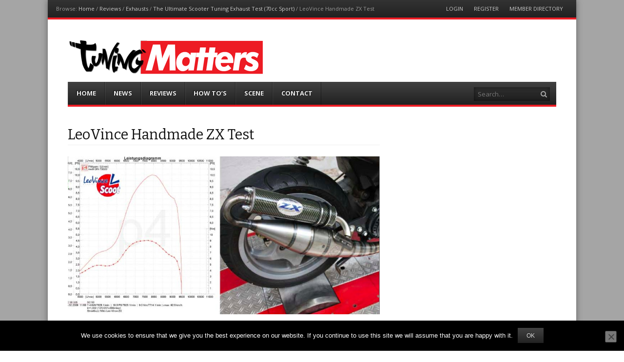

--- FILE ---
content_type: text/html; charset=UTF-8
request_url: https://www.tuningmatters.com/reviews/exhausts/scooter-tuning-exhaust-test/attachment/leovince-handmade-zx-test/
body_size: 23549
content:
<!DOCTYPE html><html lang="en-US"><head><meta charset="UTF-8"/><meta name="viewport" content="width=device-width"/><title>LeoVince Handmade ZX Test - TuningMatters.com</title><link rel="stylesheet" href="https://www.tuningmatters.com/wp-content/cache/min/1/f72a3021f16bb6061d989fb4037f5333.css" data-minify="1" /><link rel="profile" href="https://gmpg.org/xfn/11"/><link rel="pingback" href="https://www.tuningmatters.com/xmlrpc.php"/> <!--[if lt IE 9]>
	<script src="https://www.tuningmatters.com/wp-content/themes/te/js/html5shiv.js" type="text/javascript"></script>
<![endif]--><meta name='robots' content='index, follow, max-image-preview:large, max-snippet:-1, max-video-preview:-1' /><style>img:is([sizes="auto" i],[sizes^="auto," i]){contain-intrinsic-size:3000px 1500px}</style>  <meta name="generator" content="WordPress 6.7.4" /><meta name="generator" content="WooCommerce 10.3.7" /><meta name="template" content="Fearless 1.6.2" /><meta name="description" content="The Ultimate Scooter Tuning Exhaust Test and Comparison - Find the best exhaust for your scooter and see how fast your scooter can be!" /><link rel="canonical" href="https://www.tuningmatters.com/reviews/exhausts/scooter-tuning-exhaust-test/attachment/leovince-handmade-zx-test/" /><meta property="og:locale" content="en_US" /><meta property="og:type" content="article" /><meta property="og:title" content="LeoVince Handmade ZX Test - TuningMatters.com" /><meta property="og:description" content="The Ultimate Scooter Tuning Exhaust Test and Comparison - Find the best exhaust for your scooter and see how fast your scooter can be!" /><meta property="og:url" content="https://www.tuningmatters.com/reviews/exhausts/scooter-tuning-exhaust-test/attachment/leovince-handmade-zx-test/" /><meta property="og:site_name" content="TuningMatters.com" /><meta property="article:publisher" content="https://www.facebook.com/TuningMatters/" /><meta property="og:image" content="https://www.tuningmatters.com/reviews/exhausts/scooter-tuning-exhaust-test/attachment/leovince-handmade-zx-test" /><meta property="og:image:width" content="1015" /><meta property="og:image:height" content="514" /><meta property="og:image:type" content="image/jpeg" /><meta name="twitter:card" content="summary_large_image" /><meta name="twitter:site" content="@tuningmatters" /> <script type="application/ld+json" class="yoast-schema-graph">{"@context":"https://schema.org","@graph":[{"@type":"WebPage","@id":"https://www.tuningmatters.com/reviews/exhausts/scooter-tuning-exhaust-test/attachment/leovince-handmade-zx-test/","url":"https://www.tuningmatters.com/reviews/exhausts/scooter-tuning-exhaust-test/attachment/leovince-handmade-zx-test/","name":"LeoVince Handmade ZX Test - TuningMatters.com","isPartOf":{"@id":"https://www.tuningmatters.com/#website"},"primaryImageOfPage":{"@id":"https://www.tuningmatters.com/reviews/exhausts/scooter-tuning-exhaust-test/attachment/leovince-handmade-zx-test/#primaryimage"},"image":{"@id":"https://www.tuningmatters.com/reviews/exhausts/scooter-tuning-exhaust-test/attachment/leovince-handmade-zx-test/#primaryimage"},"thumbnailUrl":"https://www.tuningmatters.com/wp-content/uploads/2012/05/leovince-handmade-zx-test.jpg","datePublished":"2012-05-17T08:32:08+00:00","description":"The Ultimate Scooter Tuning Exhaust Test and Comparison - Find the best exhaust for your scooter and see how fast your scooter can be!","breadcrumb":{"@id":"https://www.tuningmatters.com/reviews/exhausts/scooter-tuning-exhaust-test/attachment/leovince-handmade-zx-test/#breadcrumb"},"inLanguage":"en-US","potentialAction":[{"@type":"ReadAction","target":["https://www.tuningmatters.com/reviews/exhausts/scooter-tuning-exhaust-test/attachment/leovince-handmade-zx-test/"]}]},{"@type":"ImageObject","inLanguage":"en-US","@id":"https://www.tuningmatters.com/reviews/exhausts/scooter-tuning-exhaust-test/attachment/leovince-handmade-zx-test/#primaryimage","url":"https://www.tuningmatters.com/wp-content/uploads/2012/05/leovince-handmade-zx-test.jpg","contentUrl":"https://www.tuningmatters.com/wp-content/uploads/2012/05/leovince-handmade-zx-test.jpg","width":1015,"height":514},{"@type":"BreadcrumbList","@id":"https://www.tuningmatters.com/reviews/exhausts/scooter-tuning-exhaust-test/attachment/leovince-handmade-zx-test/#breadcrumb","itemListElement":[{"@type":"ListItem","position":1,"name":"Home","item":"https://www.tuningmatters.com/"},{"@type":"ListItem","position":2,"name":"The Ultimate Scooter Tuning Exhaust Test (70cc Sport)","item":"https://www.tuningmatters.com/reviews/exhausts/scooter-tuning-exhaust-test/"},{"@type":"ListItem","position":3,"name":"LeoVince Handmade ZX Test"}]},{"@type":"WebSite","@id":"https://www.tuningmatters.com/#website","url":"https://www.tuningmatters.com/","name":"TuningMatters.com","description":"The scooter tuning blog for industry news, how to&#039;s and product reviews","publisher":{"@id":"https://www.tuningmatters.com/#organization"},"potentialAction":[{"@type":"SearchAction","target":{"@type":"EntryPoint","urlTemplate":"https://www.tuningmatters.com/?s={search_term_string}"},"query-input":{"@type":"PropertyValueSpecification","valueRequired":true,"valueName":"search_term_string"}}],"inLanguage":"en-US"},{"@type":"Organization","@id":"https://www.tuningmatters.com/#organization","name":"TuningMatters.com","url":"https://www.tuningmatters.com/","logo":{"@type":"ImageObject","inLanguage":"en-US","@id":"https://www.tuningmatters.com/#/schema/logo/image/","url":"https://www.tuningmatters.com/wp-content/uploads/2014/03/LogoNu@2x.png","contentUrl":"https://www.tuningmatters.com/wp-content/uploads/2014/03/LogoNu@2x.png","width":800,"height":179,"caption":"TuningMatters.com"},"image":{"@id":"https://www.tuningmatters.com/#/schema/logo/image/"},"sameAs":["https://www.facebook.com/TuningMatters/","https://x.com/tuningmatters"]}]}</script> <link rel='dns-prefetch' href='//www.tuningmatters.com' /><link rel='dns-prefetch' href='//stats.wp.com' /><link rel="alternate" type="application/rss+xml" title="TuningMatters.com &raquo; Feed" href="https://www.tuningmatters.com/feed/" /><link rel="alternate" type="application/rss+xml" title="TuningMatters.com &raquo; Comments Feed" href="https://www.tuningmatters.com/comments/feed/" /><link rel="alternate" type="application/rss+xml" title="TuningMatters.com &raquo; LeoVince Handmade ZX Test Comments Feed" href="https://www.tuningmatters.com/reviews/exhausts/scooter-tuning-exhaust-test/attachment/leovince-handmade-zx-test/feed/" /><style id='wp-emoji-styles-inline-css' type='text/css'>img.wp-smiley,img.emoji{display:inline!important;border:none!important;box-shadow:none!important;height:1em!important;width:1em!important;margin:0 0.07em!important;vertical-align:-0.1em!important;background:none!important;padding:0!important}</style><style id='jetpack-sharing-buttons-style-inline-css' type='text/css'>.jetpack-sharing-buttons__services-list{display:flex;flex-direction:row;flex-wrap:wrap;gap:0;list-style-type:none;margin:5px;padding:0}.jetpack-sharing-buttons__services-list.has-small-icon-size{font-size:12px}.jetpack-sharing-buttons__services-list.has-normal-icon-size{font-size:16px}.jetpack-sharing-buttons__services-list.has-large-icon-size{font-size:24px}.jetpack-sharing-buttons__services-list.has-huge-icon-size{font-size:36px}@media print{.jetpack-sharing-buttons__services-list{display:none!important}}.editor-styles-wrapper .wp-block-jetpack-sharing-buttons{gap:0;padding-inline-start:0}ul.jetpack-sharing-buttons__services-list.has-background{padding:1.25em 2.375em}</style><style id='classic-theme-styles-inline-css' type='text/css'>
/*! This file is auto-generated */
.wp-block-button__link{color:#fff;background-color:#32373c;border-radius:9999px;box-shadow:none;text-decoration:none;padding:calc(.667em + 2px) calc(1.333em + 2px);font-size:1.125em}.wp-block-file__button{background:#32373c;color:#fff;text-decoration:none}</style><style id='global-styles-inline-css' type='text/css'>:root{--wp--preset--aspect-ratio--square:1;--wp--preset--aspect-ratio--4-3:4/3;--wp--preset--aspect-ratio--3-4:3/4;--wp--preset--aspect-ratio--3-2:3/2;--wp--preset--aspect-ratio--2-3:2/3;--wp--preset--aspect-ratio--16-9:16/9;--wp--preset--aspect-ratio--9-16:9/16;--wp--preset--color--black:#000;--wp--preset--color--cyan-bluish-gray:#abb8c3;--wp--preset--color--white:#fff;--wp--preset--color--pale-pink:#f78da7;--wp--preset--color--vivid-red:#cf2e2e;--wp--preset--color--luminous-vivid-orange:#ff6900;--wp--preset--color--luminous-vivid-amber:#fcb900;--wp--preset--color--light-green-cyan:#7bdcb5;--wp--preset--color--vivid-green-cyan:#00d084;--wp--preset--color--pale-cyan-blue:#8ed1fc;--wp--preset--color--vivid-cyan-blue:#0693e3;--wp--preset--color--vivid-purple:#9b51e0;--wp--preset--gradient--vivid-cyan-blue-to-vivid-purple:linear-gradient(135deg,rgba(6,147,227,1) 0%,rgb(155,81,224) 100%);--wp--preset--gradient--light-green-cyan-to-vivid-green-cyan:linear-gradient(135deg,rgb(122,220,180) 0%,rgb(0,208,130) 100%);--wp--preset--gradient--luminous-vivid-amber-to-luminous-vivid-orange:linear-gradient(135deg,rgba(252,185,0,1) 0%,rgba(255,105,0,1) 100%);--wp--preset--gradient--luminous-vivid-orange-to-vivid-red:linear-gradient(135deg,rgba(255,105,0,1) 0%,rgb(207,46,46) 100%);--wp--preset--gradient--very-light-gray-to-cyan-bluish-gray:linear-gradient(135deg,rgb(238,238,238) 0%,rgb(169,184,195) 100%);--wp--preset--gradient--cool-to-warm-spectrum:linear-gradient(135deg,rgb(74,234,220) 0%,rgb(151,120,209) 20%,rgb(207,42,186) 40%,rgb(238,44,130) 60%,rgb(251,105,98) 80%,rgb(254,248,76) 100%);--wp--preset--gradient--blush-light-purple:linear-gradient(135deg,rgb(255,206,236) 0%,rgb(152,150,240) 100%);--wp--preset--gradient--blush-bordeaux:linear-gradient(135deg,rgb(254,205,165) 0%,rgb(254,45,45) 50%,rgb(107,0,62) 100%);--wp--preset--gradient--luminous-dusk:linear-gradient(135deg,rgb(255,203,112) 0%,rgb(199,81,192) 50%,rgb(65,88,208) 100%);--wp--preset--gradient--pale-ocean:linear-gradient(135deg,rgb(255,245,203) 0%,rgb(182,227,212) 50%,rgb(51,167,181) 100%);--wp--preset--gradient--electric-grass:linear-gradient(135deg,rgb(202,248,128) 0%,rgb(113,206,126) 100%);--wp--preset--gradient--midnight:linear-gradient(135deg,rgb(2,3,129) 0%,rgb(40,116,252) 100%);--wp--preset--font-size--small:13px;--wp--preset--font-size--medium:20px;--wp--preset--font-size--large:36px;--wp--preset--font-size--x-large:42px;--wp--preset--spacing--20:.44rem;--wp--preset--spacing--30:.67rem;--wp--preset--spacing--40:1rem;--wp--preset--spacing--50:1.5rem;--wp--preset--spacing--60:2.25rem;--wp--preset--spacing--70:3.38rem;--wp--preset--spacing--80:5.06rem;--wp--preset--shadow--natural:6px 6px 9px rgba(0,0,0,.2);--wp--preset--shadow--deep:12px 12px 50px rgba(0,0,0,.4);--wp--preset--shadow--sharp:6px 6px 0 rgba(0,0,0,.2);--wp--preset--shadow--outlined:6px 6px 0 -3px rgba(255,255,255,1),6px 6px rgba(0,0,0,1);--wp--preset--shadow--crisp:6px 6px 0 rgba(0,0,0,1)}:where(.is-layout-flex){gap:.5em}:where(.is-layout-grid){gap:.5em}body .is-layout-flex{display:flex}.is-layout-flex{flex-wrap:wrap;align-items:center}.is-layout-flex>:is(*,div){margin:0}body .is-layout-grid{display:grid}.is-layout-grid>:is(*,div){margin:0}:where(.wp-block-columns.is-layout-flex){gap:2em}:where(.wp-block-columns.is-layout-grid){gap:2em}:where(.wp-block-post-template.is-layout-flex){gap:1.25em}:where(.wp-block-post-template.is-layout-grid){gap:1.25em}.has-black-color{color:var(--wp--preset--color--black)!important}.has-cyan-bluish-gray-color{color:var(--wp--preset--color--cyan-bluish-gray)!important}.has-white-color{color:var(--wp--preset--color--white)!important}.has-pale-pink-color{color:var(--wp--preset--color--pale-pink)!important}.has-vivid-red-color{color:var(--wp--preset--color--vivid-red)!important}.has-luminous-vivid-orange-color{color:var(--wp--preset--color--luminous-vivid-orange)!important}.has-luminous-vivid-amber-color{color:var(--wp--preset--color--luminous-vivid-amber)!important}.has-light-green-cyan-color{color:var(--wp--preset--color--light-green-cyan)!important}.has-vivid-green-cyan-color{color:var(--wp--preset--color--vivid-green-cyan)!important}.has-pale-cyan-blue-color{color:var(--wp--preset--color--pale-cyan-blue)!important}.has-vivid-cyan-blue-color{color:var(--wp--preset--color--vivid-cyan-blue)!important}.has-vivid-purple-color{color:var(--wp--preset--color--vivid-purple)!important}.has-black-background-color{background-color:var(--wp--preset--color--black)!important}.has-cyan-bluish-gray-background-color{background-color:var(--wp--preset--color--cyan-bluish-gray)!important}.has-white-background-color{background-color:var(--wp--preset--color--white)!important}.has-pale-pink-background-color{background-color:var(--wp--preset--color--pale-pink)!important}.has-vivid-red-background-color{background-color:var(--wp--preset--color--vivid-red)!important}.has-luminous-vivid-orange-background-color{background-color:var(--wp--preset--color--luminous-vivid-orange)!important}.has-luminous-vivid-amber-background-color{background-color:var(--wp--preset--color--luminous-vivid-amber)!important}.has-light-green-cyan-background-color{background-color:var(--wp--preset--color--light-green-cyan)!important}.has-vivid-green-cyan-background-color{background-color:var(--wp--preset--color--vivid-green-cyan)!important}.has-pale-cyan-blue-background-color{background-color:var(--wp--preset--color--pale-cyan-blue)!important}.has-vivid-cyan-blue-background-color{background-color:var(--wp--preset--color--vivid-cyan-blue)!important}.has-vivid-purple-background-color{background-color:var(--wp--preset--color--vivid-purple)!important}.has-black-border-color{border-color:var(--wp--preset--color--black)!important}.has-cyan-bluish-gray-border-color{border-color:var(--wp--preset--color--cyan-bluish-gray)!important}.has-white-border-color{border-color:var(--wp--preset--color--white)!important}.has-pale-pink-border-color{border-color:var(--wp--preset--color--pale-pink)!important}.has-vivid-red-border-color{border-color:var(--wp--preset--color--vivid-red)!important}.has-luminous-vivid-orange-border-color{border-color:var(--wp--preset--color--luminous-vivid-orange)!important}.has-luminous-vivid-amber-border-color{border-color:var(--wp--preset--color--luminous-vivid-amber)!important}.has-light-green-cyan-border-color{border-color:var(--wp--preset--color--light-green-cyan)!important}.has-vivid-green-cyan-border-color{border-color:var(--wp--preset--color--vivid-green-cyan)!important}.has-pale-cyan-blue-border-color{border-color:var(--wp--preset--color--pale-cyan-blue)!important}.has-vivid-cyan-blue-border-color{border-color:var(--wp--preset--color--vivid-cyan-blue)!important}.has-vivid-purple-border-color{border-color:var(--wp--preset--color--vivid-purple)!important}.has-vivid-cyan-blue-to-vivid-purple-gradient-background{background:var(--wp--preset--gradient--vivid-cyan-blue-to-vivid-purple)!important}.has-light-green-cyan-to-vivid-green-cyan-gradient-background{background:var(--wp--preset--gradient--light-green-cyan-to-vivid-green-cyan)!important}.has-luminous-vivid-amber-to-luminous-vivid-orange-gradient-background{background:var(--wp--preset--gradient--luminous-vivid-amber-to-luminous-vivid-orange)!important}.has-luminous-vivid-orange-to-vivid-red-gradient-background{background:var(--wp--preset--gradient--luminous-vivid-orange-to-vivid-red)!important}.has-very-light-gray-to-cyan-bluish-gray-gradient-background{background:var(--wp--preset--gradient--very-light-gray-to-cyan-bluish-gray)!important}.has-cool-to-warm-spectrum-gradient-background{background:var(--wp--preset--gradient--cool-to-warm-spectrum)!important}.has-blush-light-purple-gradient-background{background:var(--wp--preset--gradient--blush-light-purple)!important}.has-blush-bordeaux-gradient-background{background:var(--wp--preset--gradient--blush-bordeaux)!important}.has-luminous-dusk-gradient-background{background:var(--wp--preset--gradient--luminous-dusk)!important}.has-pale-ocean-gradient-background{background:var(--wp--preset--gradient--pale-ocean)!important}.has-electric-grass-gradient-background{background:var(--wp--preset--gradient--electric-grass)!important}.has-midnight-gradient-background{background:var(--wp--preset--gradient--midnight)!important}.has-small-font-size{font-size:var(--wp--preset--font-size--small)!important}.has-medium-font-size{font-size:var(--wp--preset--font-size--medium)!important}.has-large-font-size{font-size:var(--wp--preset--font-size--large)!important}.has-x-large-font-size{font-size:var(--wp--preset--font-size--x-large)!important}:where(.wp-block-post-template.is-layout-flex){gap:1.25em}:where(.wp-block-post-template.is-layout-grid){gap:1.25em}:where(.wp-block-columns.is-layout-flex){gap:2em}:where(.wp-block-columns.is-layout-grid){gap:2em}:root :where(.wp-block-pullquote){font-size:1.5em;line-height:1.6}</style><style id='woocommerce-layout-inline-css' type='text/css'>.infinite-scroll .woocommerce-pagination{display:none}</style><link rel='stylesheet' id='woocommerce-smallscreen-css' href='https://www.tuningmatters.com/wp-content/plugins/woocommerce/assets/css/woocommerce-smallscreen.css' type='text/css' media='only screen and (max-width: 768px)' /><style id='woocommerce-inline-inline-css' type='text/css'>.woocommerce form .form-row .required{visibility:visible}</style><style id='cart-tab-styles-inline-css' type='text/css'>.woocommerce-cart-tab-container{background-color:#f8f8f8}.woocommerce-cart-tab,.woocommerce-cart-tab-container .widget_shopping_cart .widgettitle,.woocommerce-cart-tab-container .widget_shopping_cart .buttons{background-color:#fff}.woocommerce-cart-tab,.woocommerce-cart-tab:hover{color:#fff}.woocommerce-cart-tab__contents{background-color:#333}.woocommerce-cart-tab__icon-bag{fill:#333}</style>   <script type="text/javascript" id="cookie-notice-front-js-before">/* <![CDATA[ */ var cnArgs = {"ajaxUrl":"https:\/\/www.tuningmatters.com\/wp-admin\/admin-ajax.php","nonce":"b0e43eb373","hideEffect":"fade","position":"bottom","onScroll":false,"onScrollOffset":100,"onClick":false,"cookieName":"cookie_notice_accepted","cookieTime":2592000,"cookieTimeRejected":2592000,"globalCookie":false,"redirection":false,"cache":true,"revokeCookies":false,"revokeCookiesOpt":"automatic"}; /* ]]> */</script>   <script type="text/javascript" id="wc-add-to-cart-js-extra">/* <![CDATA[ */ var wc_add_to_cart_params = {"ajax_url":"\/wp-admin\/admin-ajax.php","wc_ajax_url":"\/?wc-ajax=%%endpoint%%","i18n_view_cart":"View cart","cart_url":"https:\/\/www.tuningmatters.com\/cart\/","is_cart":"","cart_redirect_after_add":"no"}; /* ]]> */</script>   <script type="text/javascript" id="woocommerce-js-extra">/* <![CDATA[ */ var woocommerce_params = {"ajax_url":"\/wp-admin\/admin-ajax.php","wc_ajax_url":"\/?wc-ajax=%%endpoint%%","i18n_password_show":"Show password","i18n_password_hide":"Hide password"}; /* ]]> */</script>   <script type="text/javascript" src="https://stats.wp.com/s-202552.js" id="woocommerce-analytics-js" defer="defer" data-wp-strategy="defer"></script> <script type="text/javascript" id="userpro_sc-js-extra">/* <![CDATA[ */ var up_social_ajax  = {"ajaxurl":"https:\/\/www.tuningmatters.com\/wp-admin\/admin-ajax.php","security":"115d6d2994","data":{"is_user_logged_in":false}}; /* ]]> */</script>    <link rel="https://api.w.org/" href="https://www.tuningmatters.com/wp-json/" /><link rel="alternate" title="JSON" type="application/json" href="https://www.tuningmatters.com/wp-json/wp/v2/media/2533" /><link rel="EditURI" type="application/rsd+xml" title="RSD" href="https://www.tuningmatters.com/xmlrpc.php?rsd" /><link rel='shortlink' href='https://www.tuningmatters.com/?p=2533' /><link rel="alternate" title="oEmbed (JSON)" type="application/json+oembed" href="https://www.tuningmatters.com/wp-json/oembed/1.0/embed?url=https%3A%2F%2Fwww.tuningmatters.com%2Freviews%2Fexhausts%2Fscooter-tuning-exhaust-test%2Fattachment%2Fleovince-handmade-zx-test%2F" /><link rel="alternate" title="oEmbed (XML)" type="text/xml+oembed" href="https://www.tuningmatters.com/wp-json/oembed/1.0/embed?url=https%3A%2F%2Fwww.tuningmatters.com%2Freviews%2Fexhausts%2Fscooter-tuning-exhaust-test%2Fattachment%2Fleovince-handmade-zx-test%2F&#038;format=xml" />  <style>img#wpstats{display:none}</style><link rel="shortcut icon" type="image/x-icon" href="https://www.tuningmatters.com/wp-content/uploads/2015/02/favicon.ico" /><link rel="stylesheet" href="https://fonts.googleapis.com/css?family=Bitter:400|Open+Sans:400,400italic,700" /><style>.button:hover,.flexslider .category-label,.layout-module .widget-title>span,.pagination a:hover,.pagination .current,#primary-navigation .menu li.current-menu-item,#primary-navigation .menu li.current-menu-ancestor,#primary-navigation .menu li.current_page_item,#primary-navigation .menu>li:hover,#primary-navigation .menu>li.sfHover,#primary-navigation .menu ul a:hover,#primary-navigation .menu ul li.current-menu-item a,.review-box .heading,#searchform #searchsubmit:hover,#secondary .widget_fearless_tabs .headings a:hover,#secondary .widget_fearless_tabs .headings a.active,section.top-reviews .review-column-1 h2,.sidebar-primary .widget-title,.wpcf7-submit:hover{background-color:#ed1c24}.fearless-star-rating-over{color:#ed1c24}#topbar,.widget_archive ul li:hover,.widget_categories ul li:hover,#primary-navigation,#primary-navigation .menu>li>ul,.featured-slider.flexslider .category-label-wrapper,.layout-module .widget-title{border-color:#ed1c24}a{color:#21759b}a:hover,a:focus,a:active{color:#ed1c24}#topbar{background-color:#222}#primary-navigation,#primary-navigation .menu ul,#primary-navigation select.tinynav{background-color:#222}#footer{background-color:#222}html{font-size:62.5%}body,#menubar-search-query,.review-box .heading,.review-box .short-summary{font-family:"Open Sans"}.entry-content h1,.entry-content h2,.entry-content h3,.entry-content h4,.entry-content h5,.entry-content h6,.entry-title{font-family:"Bitter";font-weight:400}#branding{float:left;padding-top:2.3em;padding-bottom:0em;width:40%}#header-widget-area{width:60%}body{background-color:#a5a5a5}</style>  <noscript><style>.woocommerce-product-gallery{opacity:1!important}</style></noscript><meta data-pso-pv="1.2.1" data-pso-pt="singlePost" data-pso-th="1566a6dd697c8f7918fdc926b71244f8"><script async src="//pagead2.googlesyndication.com/pagead/js/adsbygoogle.js"></script><script pagespeed_no_defer="" data-pso-version="20170403_083938">window.dynamicgoogletags={config:[]};dynamicgoogletags.config=["ca-pub-5076556968368457",[[[["SECTION",null,"wysija-2",[]],["10px","35.75px",0],3,[0],"9163653830",3],[["ARTICLE",0,null,[],1],["15px","22.5px",0],0,[0],"9411319436",0],[["ARTICLE",0,null,[],2],["15px","24.270000457763672px",0],0,[0],"1888052635",0]]],[[[],[],[]]],"WordPressSinglePost","2306855036",null,0.01,null,[null,1209600000],0.01,0,null,null,"https://www.tuningmatters.com"];(function(){var h=this,aa=function(a){var b=typeof a;if("object"==b)if(a){if(a instanceof Array)return"array";if(a instanceof Object)return b;var c=Object.prototype.toString.call(a);if("[object Window]"==c)return"object";if("[object Array]"==c||"number"==typeof a.length&&"undefined"!=typeof a.splice&&"undefined"!=typeof a.propertyIsEnumerable&&!a.propertyIsEnumerable("splice"))return"array";if("[object Function]"==c||"undefined"!=typeof a.call&&"undefined"!=typeof a.propertyIsEnumerable&&!a.propertyIsEnumerable("call"))return"function"}else return"null";
else if("function"==b&&"undefined"==typeof a.call)return"object";return b},p=function(a){return"number"==typeof a},ba=function(a,b){var c=Array.prototype.slice.call(arguments,1);return function(){var b=c.slice();b.push.apply(b,arguments);return a.apply(this,b)}},r=function(a,b){function c(){}c.prototype=b.prototype;a.Ra=b.prototype;a.prototype=new c;a.prototype.constructor=a;a.Ta=function(a,c,f){for(var d=Array(arguments.length-2),e=2;e<arguments.length;e++)d[e-2]=arguments[e];return b.prototype[c].apply(a,
d)}};var ca=String.prototype.trim?function(a){return a.trim()}:function(a){return a.replace(/^[\s\xa0]+|[\s\xa0]+$/g,"")},da=function(a,b){return a<b?-1:a>b?1:0},ea=function(a){return String(a).replace(/\-([a-z])/g,function(a,c){return c.toUpperCase()})};var fa=Array.prototype.forEach?function(a,b,c){Array.prototype.forEach.call(a,b,c)}:function(a,b,c){for(var d=a.length,e="string"==typeof a?a.split(""):a,f=0;f<d;f++)f in e&&b.call(c,e[f],f,a)};var ga=function(a){ga[" "](a);return a};ga[" "]=function(){};var ia=function(a,b){var c=ha;Object.prototype.hasOwnProperty.call(c,a)||(c[a]=b(a))};var t;a:{var ja=h.navigator;if(ja){var ka=ja.userAgent;if(ka){t=ka;break a}}t=""}var v=function(a){return-1!=t.indexOf(a)};var la=v("Opera"),w=v("Trident")||v("MSIE"),ma=v("Edge"),na=v("Gecko")&&!(-1!=t.toLowerCase().indexOf("webkit")&&!v("Edge"))&&!(v("Trident")||v("MSIE"))&&!v("Edge"),oa=-1!=t.toLowerCase().indexOf("webkit")&&!v("Edge"),pa=function(){var a=h.document;return a?a.documentMode:void 0},qa;
a:{var ra="",sa=function(){var a=t;if(na)return/rv\:([^\);]+)(\)|;)/.exec(a);if(ma)return/Edge\/([\d\.]+)/.exec(a);if(w)return/\b(?:MSIE|rv)[: ]([^\);]+)(\)|;)/.exec(a);if(oa)return/WebKit\/(\S+)/.exec(a);if(la)return/(?:Version)[ \/]?(\S+)/.exec(a)}();sa&&(ra=sa?sa[1]:"");if(w){var ta=pa();if(null!=ta&&ta>parseFloat(ra)){qa=String(ta);break a}}qa=ra}
var ua=qa,ha={},va=function(a){ia(a,function(){for(var b=0,c=ca(String(ua)).split("."),d=ca(String(a)).split("."),e=Math.max(c.length,d.length),f=0;0==b&&f<e;f++){var g=c[f]||"",k=d[f]||"";do{g=/(\d*)(\D*)(.*)/.exec(g)||["","","",""];k=/(\d*)(\D*)(.*)/.exec(k)||["","","",""];if(0==g[0].length&&0==k[0].length)break;b=da(0==g[1].length?0:parseInt(g[1],10),0==k[1].length?0:parseInt(k[1],10))||da(0==g[2].length,0==k[2].length)||da(g[2],k[2]);g=g[3];k=k[3]}while(0==b)}return 0<=b})},wa;var xa=h.document;
wa=xa&&w?pa()||("CSS1Compat"==xa.compatMode?parseInt(ua,10):5):void 0;var x=function(){},ya="function"==typeof Uint8Array,z=function(a,b,c){a.a=null;b||(b=[]);a.Va=void 0;a.M=-1;a.l=b;a:{if(a.l.length){b=a.l.length-1;var d=a.l[b];if(d&&"object"==typeof d&&"array"!=aa(d)&&!(ya&&d instanceof Uint8Array)){a.R=b-a.M;a.G=d;break a}}a.R=Number.MAX_VALUE}a.Ua={};if(c)for(b=0;b<c.length;b++)d=c[b],d<a.R?(d+=a.M,a.l[d]=a.l[d]||y):a.G[d]=a.G[d]||y},y=[],A=function(a,b){if(b<a.R){b+=a.M;var c=a.l[b];return c===y?a.l[b]=[]:c}c=a.G[b];return c===y?a.G[b]=[]:c},Aa=function(a){a=
A(za,a);return null==a?a:+a},B=function(a,b,c){b<a.R?a.l[b+a.M]=c:a.G[b]=c},C=function(a,b,c){a.a||(a.a={});if(!a.a[c]){var d=A(a,c);d&&(a.a[c]=new b(d))}return a.a[c]},D=function(a,b,c){a.a||(a.a={});if(!a.a[c]){for(var d=A(a,c),e=[],f=0;f<d.length;f++)e[f]=new b(d[f]);a.a[c]=e}b=a.a[c];b==y&&(b=a.a[c]=[]);return b},Ba=function(a,b,c){a.a||(a.a={});c=c||[];for(var d=[],e=0;e<c.length;e++)d[e]=E(c[e]);a.a[b]=c;B(a,b,d)},Ca=function(a){if(a.a)for(var b in a.a){var c=a.a[b];if("array"==aa(c))for(var d=
0;d<c.length;d++)c[d]&&E(c[d]);else c&&E(c)}},E=function(a){Ca(a);return a.l};x.prototype.toString=function(){Ca(this);return this.l.toString()};var Da=function(a){var b;if("array"==aa(a)){for(var c=Array(a.length),d=0;d<a.length;d++)null!=(b=a[d])&&(c[d]="object"==typeof b?Da(b):b);return c}if(ya&&a instanceof Uint8Array)return new Uint8Array(a);c={};for(d in a)null!=(b=a[d])&&(c[d]="object"==typeof b?Da(b):b);return c};var Ea=function(a,b){this.events=[];this.Ga=b||h;var c=null;b&&(b.google_js_reporting_queue=b.google_js_reporting_queue||[],this.events=b.google_js_reporting_queue,c=b.google_measure_js_timing);this.ia=null!=c?c:Math.random()<a};Ea.prototype.disable=function(){fa(this.events,this.ya,this);this.events.length=0;this.ia=!1};Ea.prototype.ya=function(a){var b=this.Ga.performance;a&&b&&b.clearMarks&&(b.clearMarks("goog_"+a.uniqueId+"_start"),b.clearMarks("goog_"+a.uniqueId+"_end"))};var Fa=function(){var a=!1;try{var b=Object.defineProperty({},"passive",{get:function(){a=!0}});h.addEventListener("test",null,b)}catch(c){}return a}();var Ha=function(){var a=Ga;try{var b;if(b=!!a&&null!=a.location.href)a:{try{ga(a.foo);b=!0;break a}catch(c){}b=!1}return b}catch(c){return!1}},Ia=function(a,b){for(var c in a)Object.prototype.hasOwnProperty.call(a,c)&&b.call(void 0,a[c],c,a)};var Ja=function(a,b,c,d,e){this.la=c||4E3;this.H=a||"&";this.wa=b||",$";this.T=void 0!==d?d:"trn";this.Sa=e||null;this.va=!1;this.V={};this.Ja=0;this.L=[]},Ma=function(a,b,c,d){b=b+"//"+c+d;var e=Ka(a)-d.length-0;if(0>e)return"";a.L.sort(function(a,b){return a-b});d=null;c="";for(var f=0;f<a.L.length;f++)for(var g=a.L[f],k=a.V[g],m=0;m<k.length;m++){if(!e){d=null==d?g:d;break}var l=La(k[m],a.H,a.wa);if(l){l=c+l;if(e>=l.length){e-=l.length;b+=l;c=a.H;break}else a.va&&(c=e,l[c-1]==a.H&&--c,b+=l.substr(0,
c),c=a.H,e=0);d=null==d?g:d}}f="";a.T&&null!=d&&(f=c+a.T+"="+(a.Sa||d));return b+f+""},Ka=function(a){if(!a.T)return a.la;var b=1,c;for(c in a.V)b=c.length>b?c.length:b;return a.la-a.T.length-b-a.H.length-1},La=function(a,b,c,d,e){var f=[];Ia(a,function(a,k){(a=Na(a,b,c,d,e))&&f.push(k+"="+a)});return f.join(b)},Na=function(a,b,c,d,e){if(null==a)return"";b=b||"&";c=c||",$";"string"==typeof c&&(c=c.split(""));if(a instanceof Array){if(d=d||0,d<c.length){for(var f=[],g=0;g<a.length;g++)f.push(Na(a[g],
b,c,d+1,e));return f.join(c[d])}}else if("object"==typeof a)return e=e||0,2>e?encodeURIComponent(La(a,b,c,d,e+1)):"...";return encodeURIComponent(String(a))};var Ra=function(a,b,c,d){var e=Pa;if((c?e.Pa:Math.random())<(d||e.za))try{var f;b instanceof Ja?f=b:(f=new Ja,Ia(b,function(a,b){var c=f,d=c.Ja++,e={};e[b]=a;a=[e];c.L.push(d);c.V[d]=a}));var g=Ma(f,e.Ma,e.Ba,e.La+a+"&");g&&Qa(g)}catch(k){}},Qa=function(a){h.google_image_requests||(h.google_image_requests=[]);var b=h.document.createElement("img");b.src=a;h.google_image_requests.push(b)};var Sa;if(!(Sa=!na&&!w)){var Ta;if(Ta=w)Ta=9<=Number(wa);Sa=Ta}Sa||na&&va("1.9.1");w&&va("9");var F=function(a,b,c,d){this.top=a;this.right=b;this.bottom=c;this.left=d};F.prototype.floor=function(){this.top=Math.floor(this.top);this.right=Math.floor(this.right);this.bottom=Math.floor(this.bottom);this.left=Math.floor(this.left);return this};var Ua=document,Va=window;var Wa=!!window.google_async_iframe_id,Ga=Wa&&window.parent||window;var Pa,G;if(Wa&&!Ha()){var Xa="."+Ua.domain;try{for(;2<Xa.split(".").length&&!Ha();)Ua.domain=Xa=Xa.substr(Xa.indexOf(".")+1),Ga=window.parent}catch(a){}Ha()||(Ga=window)}G=Ga;var Ya=new Ea(1,G);Pa=new function(){this.Ma="http:"===Va.location.protocol?"http:":"https:";this.Ba="pagead2.googlesyndication.com";this.La="/pagead/gen_204?id=";this.za=.01;this.Pa=Math.random()};
if("complete"==G.document.readyState)G.google_measure_js_timing||Ya.disable();else if(Ya.ia){var Za=function(){G.google_measure_js_timing||Ya.disable()};G.addEventListener?G.addEventListener("load",Za,Fa?void 0:!1):G.attachEvent&&G.attachEvent("onload",Za)};var H=function(a){this.na={};this.na.c=a;this.o=[];this.u=null;this.v=[];this.ea=0};H.prototype.g=function(a){for(var b=0;b<this.o.length;b++)if(this.o[b]==a)return this;this.o.push(a);return this};var $a=function(a,b){a.u=a.u?a.u:b;return a};H.prototype.C=function(a){for(var b=0;b<this.v.length;b++)if(this.v[b]==a)return this;this.v.push(a);return this};
H.prototype.getData=function(a){var b=this.na,c={},d;for(d in b)c[d]=b[d];0<this.ea&&(c.t=this.ea);c.err=this.o.join();c.warn=this.v.join();if(this.u){c.excp_n=this.u.name;c.excp_m=this.u.message&&this.u.message.substring(0,512);if(b=this.u.stack){d=this.u.stack;try{-1==d.indexOf("")&&(d="\n"+d);for(var e;d!=e;)e=d,d=d.replace(/((https?:\/..*\/)[^\/:]*:\d+(?:.|\n)*)\2/,"$1");b=d.replace(/\n */g,"\n")}catch(f){b=""}}c.excp_s=b}c.w=0<a.innerWidth?a.innerWidth:null;c.h=0<a.innerHeight?a.innerHeight:
null;return c};var bb=function(a,b){ab(a,a.Ea,a.X,b)},ab=function(a,b,c,d){var e=d.u;d=d.getData(a.K);a.Ha?(d.type=b,a.K.console.log(d),e&&a.K.console.error(e)):0<c&&(d.r=c,Ra(b,d,"jserror"!=b,c))};var I=function(a){return a.dynamicgoogletags=a.dynamicgoogletags||{}};var J=function(a){z(this,a,cb)};r(J,x);var cb=[4];J.prototype.getId=function(){return A(this,3)};var K=function(a){z(this,a,null)};r(K,x);var db=function(a){z(this,a,null)};r(db,x);var L=function(a){return C(a,J,1)},fb=function(a){z(this,a,eb)};r(fb,x);var eb=[1];fb.prototype.i=function(){return D(this,db,1)};fb.prototype.pa=function(a){Ba(this,1,a)};var M=function(a){z(this,a,gb)};r(M,x);var gb=[2];M.prototype.ka=function(){return A(this,3)};M.prototype.qa=function(a){B(this,3,a)};var hb=function(a){z(this,a,null)};r(hb,x);var N=function(a){z(this,a,ib)};r(N,x);var ib=[1,2,3];N.prototype.i=function(){return D(this,db,2)};
N.prototype.pa=function(a){Ba(this,2,a)};var O=function(a){z(this,a,jb)};r(O,x);var jb=[3];O.prototype.A=function(){return A(this,1)};O.prototype.D=function(){return C(this,fb,2)};O.prototype.O=function(){return A(this,4)};O.prototype.ka=function(){return A(this,5)};O.prototype.qa=function(a){B(this,5,a)};O.prototype.N=function(){return C(this,kb,9)};var kb=function(a){z(this,a,null)};r(kb,x);var lb=function(a){this.m=a;this.sa=[]};lb.prototype.f=function(){return 0<D(this.m,N,3).length?D(this.m,N,3)[0]:null};var mb=function(a){var b=["adsbygoogle-placeholder"];a=a.className?a.className.split(/\s+/):[];for(var c={},d=0;d<a.length;++d)c[a[d]]=!0;for(d=0;d<b.length;++d)if(!c[b[d]])return!1;return!0};var nb=function(a,b){for(var c=0;c<b.length;c++){var d=b[c],e=ea(d.Wa);a[e]=d.value}},qb=function(a,b){var c=ob;b.setAttribute("data-adsbygoogle-status","reserved");b={element:b};(c=c&&c.Na)&&(b.params=c);pb(a).push(b)},pb=function(a){return a.adsbygoogle=a.adsbygoogle||[]};var rb=function(a,b){if(!a)return!1;a=b.getComputedStyle?b.getComputedStyle(a,null):a.currentStyle;if(!a)return!1;a=a.cssFloat||a.styleFloat;return"left"==a||"right"==a},sb=function(a){for(a=a.previousSibling;a&&1!=a.nodeType;)a=a.previousSibling;return a?a:null},tb=function(a){return!!a.nextSibling||!!a.parentNode&&tb(a.parentNode)};var ub=function(a,b){var c=a.length;if(null!=c)for(var d=0;d<c;d++)b.call(void 0,a[d],d)};var vb=function(a,b,c,d){this.ma=a;this.$=b;this.aa=c;this.P=d};vb.prototype.query=function(a){var b=[];try{b=a.querySelectorAll(this.ma)}catch(f){}if(!b.length)return[];a=b;b=a.length;if(0<b){for(var c=Array(b),d=0;d<b;d++)c[d]=a[d];a=c}else a=[];a=wb(this,a);p(this.$)&&(b=this.$,0>b&&(b+=a.length),a=0<=b&&b<a.length?[a[b]]:[]);if(p(this.aa)){b=[];for(c=0;c<a.length;c++){var d=xb(a[c]),e=this.aa;0>e&&(e+=d.length);0<=e&&e<d.length&&b.push(d[e])}a=b}return a};
vb.prototype.toString=function(){return JSON.stringify({nativeQuery:this.ma,occurrenceIndex:this.$,paragraphIndex:this.aa,ignoreMode:this.P})};
var wb=function(a,b){if(null==a.P)return b;switch(a.P){case 1:return b.slice(1);case 2:return b.slice(0,b.length-1);case 3:return b.slice(1,b.length-1);case 0:return b;default:throw Error("Unknown ignore mode: "+a.P);}},xb=function(a){var b=[];ub(a.getElementsByTagName("p"),function(a){100<=yb(a)&&b.push(a)});return b},yb=function(a){if(3==a.nodeType)return a.length;if(1!=a.nodeType||"SCRIPT"==a.tagName)return 0;var b=0;ub(a.childNodes,function(a){b+=yb(a)});return b},zb=function(a){return 0==a.length||
isNaN(a[0])?a:"\\"+(30+parseInt(a[0],10))+" "+a.substring(1)};var Ab=function(a,b){var c=0,d=A(a,6);if(void 0!==d)switch(d){case 0:c=1;break;case 1:c=2;break;case 2:c=3}var d=null,e=A(a,7);if(A(a,1)||a.getId()||0<A(a,4).length){var f=a.getId(),g=A(a,1),e=A(a,4),d=A(a,2);a=A(a,5);var k="";g&&(k+=g);f&&(k+="#"+zb(f));if(e)for(f=0;f<e.length;f++)k+="."+zb(e[f]);d=(e=k)?new vb(e,d,a,c):null}else e&&(d=new vb(e,A(a,2),A(a,5),c));return d?d.query(b):[]},Bb=function(a,b){if(a==b)return!0;if(!a||!b||A(a,1)!=A(b,1)||A(a,2)!=A(b,2)||a.getId()!=b.getId()||A(a,7)!=A(b,
7)||A(a,5)!=A(b,5)||A(a,6)!=A(b,6))return!1;a=A(a,4);b=A(b,4);if(a||b)if(a&&b&&a.length==b.length)for(var c=0;c<a.length;c++){if(a[c]!=b[c])return!1}else return!1;return!0};var Cb=function(a){a=a.document;return("CSS1Compat"==a.compatMode?a.documentElement:a.body)||{}},Db=function(a){return void 0===a.pageYOffset?(a.document.documentElement||a.document.body.parentNode||a.document.body).scrollTop:a.pageYOffset};var Eb=function(a,b){b=L(b);if(!b)return null;a=Ab(b,a);return 0<a.length?a[0]:null},Gb=function(a,b){b=Fb(a,b,!0);return p(b)&&!(b<=Cb(a).clientHeight)},Hb=function(a,b){return a.body?b-a.body.getBoundingClientRect().top:b},Fb=function(a,b,c){if(!c||!p(A(b,8))){var d=Eb(a.document,b);if(d){var e=null!=C(b,K,2)?A(C(b,K,2),3):void 0;c=a.document.createElement("div");c.className="googlepublisherpluginad";var f=c.style;f.textAlign="center";f.width="100%";f.height="0px";f.clear=e?"both":"none";Ib(c,d,
A(b,3));d=c.getBoundingClientRect().top+Db(a);c.parentNode.removeChild(c);B(b,8,d)}}b=A(b,8);return p(b)?b-Db(a):null},Jb={0:0,1:1,2:2,3:3},Kb={0:"auto",1:"horizontal",2:"vertical",3:"rectangle"},Lb=function(a,b){a.sort(function(a,d){a=Fb(b,a,!0);a=p(a)?a:Number.POSITIVE_INFINITY;d=Fb(b,d,!0);d=p(d)?d:Number.POSITIVE_INFINITY;return a-d})},Ib=function(a,b,c){switch(Jb[c]){case 0:b.parentNode&&b.parentNode.insertBefore(a,b);break;case 3:if(c=b.parentNode){var d=b.nextSibling;if(d&&d.parentNode!=c)for(;d&&
8==d.nodeType;)d=d.nextSibling;c.insertBefore(a,d)}break;case 1:b.insertBefore(a,b.firstChild);break;case 2:b.appendChild(a)}if(1!=b.nodeType?0:"INS"==b.tagName&&mb(b))b.style.display="block"};var ob=new function(){this.ha="googlepublisherpluginad";this.Na={google_tag_origin:"pso"}},P=function(a){this.b=a;this.j=[];this.da=0;this.o=[];this.v=[];this.Y=null;this.oa=!1},Mb=function(a,b){a=C(a.f(),J,4);if(!(a&&b&&A(b,1)==A(a,1)&&b.getId()==a.getId()&&p(A(b,2))&&p(A(b,5))))return!1;a=A(a,4);b=A(b,4);if(a.length!=b.length)return!1;for(var c=0;c<a.length;++c)if(b[c]!=a[c])return!1;return!0},Nb=function(a){var b=p(void 0)?void 0:20,c=a.f(),d=c.i(),e=C(c,J,4);if(!(a.oa||0>=b)&&e&&0!=Ab(e,a.b.document).length){a.oa=
!0;for(var c=[],f=0;f<d.length;++f){var g=d[f],k=L(g);if(Mb(a,k)){var m=A(k,2),k=A(k,5);null!=m&&null!=k&&0<=m&&0<=k&&(!c[m]||A(L(c[m]),5)<k)&&(c[m]=g)}}k=0;d=Ab(e,a.b.document);for(m=0;m<c.length&&k<b;++m){var e=k,f=a,l=d[m],g=c[m],k=b-k,u=f.f().i(),q=0;if(l&&g){l=xb(l).length;switch(A(L(g),6)){case 0:case 1:--l;break;case 2:l-=2}for(var n=A(L(g),5)+1;n<l&&q<k;++n){var Oa=new g.constructor(Da(E(g))),Hc=L(Oa);B(Hc,5,n);u.push(Oa);q++}}q&&f.f().pa(u);k=e+q}}};
P.prototype.g=function(a){for(var b=0;b<this.o.length;++b)if(this.o[b]==a)return;this.o.push(a)};P.prototype.C=function(a){for(var b=0;b<this.v.length;++b)if(this.v[b]==a)return;this.v.push(a)};
var Ob=function(a,b,c){var d=Jb[A(b,3)],e=Eb(a.b.document,b);if(e){var f=L(b)?A(L(b),2):void 0,g;a:{g=a.b;if(null!=f)switch(d){case 0:g=rb(sb(e),g);break a;case 3:g=rb(e,g);break a;case 2:f=e.lastChild;g=rb(f?1==f.nodeType?f:sb(f):null,g);break a}g=!1}if(!g&&(c||2!=d||tb(e))&&(c=1==d||2==d?e:e.parentNode,!c||(1!=c.nodeType?0:"INS"==c.tagName&&mb(c))||!(0>=c.offsetWidth)))a:if(A(b,7))a.C(8);else{b:if(A(b,5))c=A(b,5);else{if(c=Q(a).f())if(c=A(c,3),a.da<c.length){c=c[a.da++];break b}a.g(4);c=null}if(null!=
c){B(b,7,!0);d=[];(g=a.O())&&d.push(g);g=Q(a).sa;for(f=0;f<g.length;++f)d.push(g[f]);p(A(b,9))&&d.push("pso-lv-"+A(b,9));var k=a.b.document;g=a.A();var f=A(b,6),f=null!=f?Kb[f]:f,m=C(b,K,2),l={};m&&(l.ra=A(m,1),l.ga=A(m,2),l.xa=!!A(m,3));var m=c,u=ob,q=k.createElement("div"),n=q.style;n.textAlign="center";n.width="100%";n.height="auto";n.clear=l.xa?"both":"none";l.Ka&&nb(n,l.Ka);k=k.createElement("ins");n=k.style;n.display="block";n.margin="auto";n.backgroundColor="transparent";l.ra&&(n.marginTop=
l.ra);l.ga&&(n.marginBottom=l.ga);l.ta&&nb(n,l.ta);q.appendChild(k);k.setAttribute("data-ad-format",f?f:"auto");if(f=u&&u.ha)q.className=f;k.className="adsbygoogle";k.setAttribute("data-ad-client",g);m&&k.setAttribute("data-ad-slot",m);d.length&&k.setAttribute("data-ad-channel",d.join("+"));Ib(q,e,A(b,3));try{qb(a.b,k)}catch(Oa){A(b,5)!=c&&a.da--;B(b,7,!1);a.C(6);q&&q.parentNode&&q.parentNode.removeChild(q);break a}a.j.push(q)}}}},Pb=function(a,b){for(var c=Number.POSITIVE_INFINITY,d=0;d<a.j.length;++d)var e=
a.j[d].getBoundingClientRect().top,f=a.j[d].getBoundingClientRect().bottom,c=Math.min(c,b<e?e-b:f<b?b-f:0);return c},Q=function(a){a=I(a.b).ps||null;if(!a)throw Error("No placementState");return a},Qb=function(a,b){var c=Q(a).m;if(!c||!c.A())return a.g(5),!1;c=D(c,N,3)[0];return c?A(c,3).length<b?(a.g(4),a.g(5),!1):!0:(a.g(5),!1)};P.prototype.A=function(){return Q(this).m.A()||""};P.prototype.O=function(){return Q(this).m.O()||void 0};P.prototype.D=function(){return Q(this).m.D()||new fb};
P.prototype.f=function(){var a=Q(this).f();if(!a)throw Error("No mConfig");return a};var Rb=function(a){a=A(a.f(),6);return null!=a&&0<a};var Sb=function(){this.I=this.J=this.ba=null};var R=function(a){P.call(this,a)};r(R,P);R.prototype.apply=function(a){var b;(b=Q(this).m)&&b.A()&&b.D()?b=!0:(this.g(5),b=!1);if(b){b=this.D().i();for(var c=0;c<b.length;c++){var d=b[c];A(d,7)||Ob(this,d,a)}}};R.prototype.B=function(){return(0==this.D().i().length||0<this.j.length)&&0==this.o.length};var Tb=function(a){P.call(this,a);if(Qb(this,0)){a=this.D().i();for(var b=this.f().i(),c=0;c<a.length;c++){var d=a[c],e;a:{e=d;var f=b;if(e&&L(e))for(var g=0;g<f.length;g++){var k=f[g];if(A(e,3)==A(k,3)&&Bb(L(e),L(k))){e=k;break a}}e=null}e&&C(e,K,2)&&(e=C(e,K,2),d.a||(d.a={}),f=e?E(e):e,d.a[2]=e,B(d,2,f))}}};r(Tb,R);var Vb=function(a,b){var c=void 0===b.pageXOffset?(b.document.documentElement||b.document.body.parentNode||b.document.body).scrollLeft:b.pageXOffset,d=Db(b);if(a.getBoundingClientRect)return a=a.getBoundingClientRect(),Ub(a)?new F(a.top+d,a.right+c,a.bottom+d,a.left+c):new F(0,0,0,0);b=b.document.createRange();b.selectNodeContents(a);return b.collapsed?new F(0,0,0,0):b.getBoundingClientRect?(a=b.getBoundingClientRect(),Ub(a)?new F(a.top+d,a.right+c,a.bottom+d,a.left+c):new F(0,0,0,0)):new F(0,0,0,
0)},Ub=function(a){return!!a&&p(a.top)&&!isNaN(a.top)&&p(a.right)&&!isNaN(a.right)&&p(a.bottom)&&!isNaN(a.bottom)&&p(a.left)&&!isNaN(a.left)};var $b=function(a){this.K=a;this.Fa=Wb(a);this.ua=S("ins.adsbygoogle",a);this.fa=Xb(a);this.Oa=S("[__lsu_res=reserved]",a);this.U=[];a=Yb(this);for(var b=0;b<a.length;b++)this.U.push(new Zb(a[b]))},Wb=function(a){var b=a.googletag;if(!b||"function"!=typeof b.pubads)return S("div[id^=div-gpt-ad]",a);var c=[];try{for(var d=b.pubads().getSlots(),b=0;b<d.length;b++){var e=d[b].getSlotElementId(),f=a.document.getElementById(e);null!=f&&c.push(f)}}catch(g){Ra("ladd_evt",{ok:0,err:g.toString()},!0,.1)}return c},
Xb=function(a){return S("iframe[id^=aswift_],iframe[id^=google_ads_frame]",a)},S=function(a,b){return Array.prototype.slice.call(b.document.querySelectorAll(a))},Yb=function(a){return[].concat(a.Fa,a.ua,a.fa,a.Oa)},Zb=function(a){this.Ca=a;this.W=null};var T=function(a){P.call(this,a)};r(T,P);T.prototype.apply=function(){};T.prototype.B=function(){var a;if(Rb(this)){a=this.b;var b=Wb(a);a=0<[].concat(b,S("ins.adsbygoogle",a),Xb(a),S("[__lsu_res=reserved]",a)).length}else a=!0;return a};var ac=function(a){P.call(this,a);this.F=null};r(ac,P);
ac.prototype.apply=function(a){if(a&&Qb(this,2)){Nb(this);a=Cb(this.b).clientHeight||640;null==this.F&&(this.F=new $b(this.b));var b=this.F.fa.length;if(!(5<=b)){var b=Math.min(2,5-b),c=this.f().i();Lb(c,this.b);for(var d=0;d<c.length&&this.j.length<b;++d){var e=c[d];if(Gb(this.b,e)){var f=Fb(this.b,e,!0);if(void 0!==f){var g;a:{g=this.F;for(var k=a,m=f,l=0;l<g.U.length;l++){var u=m,q=k,n;n=g.U[l];n.W||(n.W=Vb(n.Ca,g.K));n=n.W;if(n.top-q<u&&u<n.bottom+q){g=!0;break a}}g=!1}g||Pb(this,f)<a||Ob(this,
e,!0)}}}0==this.j.length&&this.C(1)}}};ac.prototype.B=function(){return Rb(this)?0<Yb(this.F).length:!0};var bc=function(a){P.call(this,a);this.Z=!1};r(bc,T);
bc.prototype.apply=function(a){if(a&&!this.Z){var b;a:{var c=this.b.document;b=c.body;if(a&&b){a=this.A();var d=ob,e=c.createElement("div");e.style.display="block";if(d=d&&d.ha)e.className=d;c=c.createElement("ins");c.className="adsbygoogle";c.setAttribute("data-ad-client",a);c.setAttribute("data-reactive-ad-format","1");c.style.display="none";e.appendChild(c);Ib(e,b,2);try{qb(this.b,c)}catch(f){this.C(6);e&&e.parentNode&&e.parentNode.removeChild(e);b=5;break a}this.j.push(e);b=0}else b=4}this.Z=
0==b}};bc.prototype.B=function(){return this.Z&&T.prototype.B.call(this)};var cc=function(a){P.call(this,a);a=Cb(a).clientHeight;this.Aa=.1*a;this.Ia=.75*a};r(cc,P);
cc.prototype.apply=function(a){if(Qb(this,3)&&!this.B()){Nb(this);var b=this.f().i();Lb(b,this.b);var c;c=this.Aa;var d;d=document;d=d.querySelectorAll?d.querySelectorAll("header,#header,#masthead,.header,.site-header"):[];for(var e=d.length,f=0<e?d[0]:null,g=1;g<e;g++)d[g].getBoundingClientRect().top<f.getBoundingClientRect().top&&(f=d[g]);(d=f)&&(d=d.getBoundingClientRect())&&d.top!=d.bottom&&d.left!=d.right&&(c=Math.min(c,Hb(document,d.bottom)));for(d=0;d<b.length&&3>this.j.length;d++){e=b[d];
var f=c,g=this.b.document,k=Fb(this.b,e,!1);!p(k)||Hb(g,k)<f?f=!1:(f=Pb(this,k),f=this.Ia<f);f&&(f=Gb(this.b,e),g=A(e,6)||0,f&&0==g&&B(e,6,3),!f&&a||Ob(this,e,a))}}};cc.prototype.B=function(){return 3==this.j.length};var U={};U[16]=R;U[17]=R;U[19]=T;U[29]=ac;U[33]=T;U[30]=bc;U[28]=cc;U[34]=cc;U[32]=Tb;U[1]=R;U[8]=T;U[11]=R;var dc=[19,29,33,30,16,32,17,34],ec=[16,19,33,30,17,1,6,8,11];var fc=function(a,b){a=a.google_ad_modifications=a.google_ad_modifications||{};(a.ad_channels=a.ad_channels||[]).push(b)};var gc=function(a){return 0>a||99<a?null:10>a?"0"+a:""+a};var hc=function(a,b){a=a.google_ad_modifications=a.google_ad_modifications||{};a=a.loeids=a.loeids||[];for(var c=0;c<b.length;c++)a.push(b[c])};var ic=function(a,b,c){this.ja=a;this.Da=c?c:new kb};ic.prototype.N=function(){return this.Da||new kb};var jc=function(a){if(!p(a))return!1;for(var b=0;b<dc.length;++b)if(a==dc[b])return!1;return!0},oc=function(){var a=V,b=kc,c=lc,d=b.f();if(!d)return mc(16);var e=null,f;a:{var g=D(d,M,1);for(f=0;f<g.length;++f){for(var k=!0,m=0;m<ec.length;++m)A(g[f],4)==ec[m]&&(k=!1);if(k){g=[];0==d.i().length&&g.push("PsoInvalidVariant");0==A(d,3).length&&g.push("PsoNoAdSlotCodes");f=g;break a}}f=[]}g=c.ja;if(0==f.length)a:{e=D(d,M,1);if(p(g))for(f=0;f<e.length;f++)if(k=e[f],U[A(k,4)])for(var m=D(k,hb,2),l=0;l<
m.length;l++){var u=m[l],q=A(u,1),u=A(u,2);if(p(q)&&p(u)&&g>=q&&g<=u){e=k;break a}}e=null}else for(k=0;k<f.length;++k)b.sa.push(f[k]);if(!e){f=D(d,M,1);e={};for(k=0;k<f.length;k++)e[A(f[k],4)]=!0;f=null;e[19]||e[8]?f=19:e[16]||e[1]?f=16:0<d.i().length&&0<A(d,3).length&&e[34]&&(f=34);null!=f?(e=new M,B(e,6,3),B(e,4,f),16!=f&&19!=f&&e.qa("pso-ama-fallback")):e=null}(f=!e)||(!p(g)||800>g?f=!1:820>g?(hc(a,["26835111"]),f=!0):(840>g&&hc(a,["26835112"]),f=!1));if(f)return mc(16);(g=e.ka())&&fc(a,g);g=!0;
A(c.N(),2)&&(Date.now?Date.now():+new Date)<A(c.N(),2)||(fc(a,"pso-ama-exd"),g=!1);A(b.m,11)&&(fc(a,"pso-ama-stl-tmp"),g=!1);g&&fc(a,"pso-ama-elig");2==A(e,6)&&(b=A(e,1),null!=b&&hc(a,[""+b]));if(g&&(2==A(e,6)||1==A(e,6))){d=D(d,M,1);if(null===c.ja)c=[];else{b={};c=[];for(g=0;g<d.length;g++)f=nc(d[g]),null==f||b[f]||(b[f]=!0,c.push(f));b=nc(e);if(null!=b){d=[];b=gc(b);g=!1;if(b)for(f=0;f<c.length;f++)k=gc(c[f]),b==k&&(g=!0),k&&d.push("950"+b+k);g||(d=[]);c=d}else c=[]}hc(a,c)}a=new Sb;a.ba=A(e,5);
a.J=A(e,4);return a},mc=function(a){var b=new Sb;b.J=a;return b},pc=function(a){a=a.google_ad_modifications=a.google_ad_modifications||{};a.remove_ads_by_default=!0;a.ad_whitelist=[{ad_tag_origin:"pso"}];a.ad_blacklist=[];a.space_collapsing="slot"},nc=function(a){var b;switch(A(a,6)){case 1:b=A(a,4);break;case 2:b=A(a,7)}return null!=b?b:null};var qc=function(a){this.document=a};var W=function(a){H.call(this,a)};r(W,H);W.prototype.getData=function(a){var b=W.Ra.getData.call(this,a),c;a:{c=(new qc(a.document)).document.getElementsByTagName("script");for(var d=0;d<c.length;++d)if(c[d].hasAttribute("data-pso-version")){c=c[d].getAttribute("data-pso-version");break a}c=null}b.sv=c;if(d=I(a).ps||null){c=d.m;var d=d.f(),e=b.wpc;b.wpc=null!=e?e:c.A();b.su=A(c,14);b.tn=c.O();b.ev=d&&A(d,5)}if(a=I(a).ss||null)b.s=a.J,b.st=a.ba;return b};var rc=null,sc=!1,vc=function(a){var b=tc,c=uc;b.addEventListener?(a&&b.addEventListener("DOMContentLoaded",a,!1),c&&b.addEventListener("load",c,!1)):b.attachEvent&&c&&b.attachEvent("onload",c)},xc=function(a){p(rc)&&a.clearInterval&&(a.clearInterval(rc),rc=null);sc||wc(a,!1);wc(a,!0)},yc=function(a,b){try{xc(b);var c=I(b).ss||null;if(c&&c.I){var d=c.I,e=d.B(),f=d.o,g=d.v,k=d.Y,m=d.j.length;e||0!=m||f.push(6);for(var l=new W(m),c=0;c<g.length;c++)l.C(g[c]);if(e&&0==f.length&&null===k)ab(a,a.Qa,a.ca,
l);else{for(e=0;e<f.length;e++)l.g(f[e]);bb(a,$a(l,k))}}else bb(a,(new W(0)).g(2))}catch(u){bb(a,$a((new W(0)).g(1),u))}I(b).loaded=!0},wc=function(a,b){b||(sc=!0);if((a=I(a).ss||null)&&a.I){a=a.I;try{a.apply(b)}catch(c){a.g(1),null===a.Y&&(a.Y=c)}}},zc=function(){wc(window,!1)};var X=new function(a){this.Qa="pso_success";this.Ea="pso_failure";this.X=this.ca=.01;this.Ha=!1;this.K=a}(window);
try{var V=window,za,Ac=I(V).config;za=Ac?new O(Ac):null;if(!za)throw Error("No config");var Bc=Aa(10),Cc=Aa(7);X.ca=null!=Bc?Bc:X.ca;X.X=null!=Cc?Cc:X.X;var kc=new lb(za),Dc=kc;I(V).ps=Dc;var Y,lc;if(v("iPad")||v("Android")&&!v("Mobile")||v("Silk")||!(v("iPod")||v("iPhone")||v("Android")||v("IEMobile")))Y=mc(16);else{var Ec,Fc=/^#([^=]*)=(\d+)$/.exec(V.location.hash);if((Ec=Fc&&3==Fc.length&&"pso_strategy"==Fc[1]?+Fc[2]:null)&&U[Ec]){Y=mc(Ec);var Gc=V;jc(Ec)&&pc(Gc)}else{var Ic=V,Jc=kc.m.N(),Z;try{var Kc=
parseInt(Ic.localStorage.getItem("PSO_EXP0"),10);Z=isNaN(Kc)?null:Kc}catch(a){Z=null}if(null==Z){Z=Math.floor(1024*Math.random());var Lc=Z;try{Ic.localStorage.setItem("PSO_EXP0",Lc.toString())}catch(a){}}lc=new ic(Z,0,Jc);Y=oc()}if(1==Y.ba){var Mc=V;jc(Y.J)&&pc(Mc)}}if(!Y)throw Error("No strategyState created!");var Nc=Y;I(V).ss=Nc;var Oc=V,Pc=Y,Qc=Pc.J;if(p(Qc)){var Rc=U[Qc];Qc&&Rc&&(Pc.I=new Rc(Oc))}var tc=V,uc=ba(yc,X,tc),Sc=ba(xc,tc);switch(tc.document.readyState){case "complete":uc();break;case "interactive":Sc();
vc();break;default:var Tc=tc,Uc=pb(Tc);Uc.loaded||(Uc.onload=zc);rc=Tc.setInterval(zc,10);vc(Sc)}}catch(a){bb(X,$a(new W(0),a))};})();</script><noscript><style id="rocket-lazyload-nojs-css">.rll-youtube-player,[data-lazy-src]{display:none!important}</style></noscript><meta property="fb:admins" content="594801681"/></head><body data-rsssl=1 class="wordpress ltr en_US parent-theme y2025 m12 d24 h05 wednesday logged-out singular singular-attachment singular-attachment-2533 attachment-image attachment-jpeg theme-te cookies-not-set woocommerce-no-js topbar-enabled logo-image-enabled layout-2c-l"> <script>(function(i,s,o,g,r,a,m){i['GoogleAnalyticsObject']=r;i[r]=i[r]||function(){
  (i[r].q=i[r].q||[]).push(arguments)},i[r].l=1*new Date();a=s.createElement(o),
  m=s.getElementsByTagName(o)[0];a.async=1;a.src=g;m.parentNode.insertBefore(a,m)
  })(window,document,'script','https://www.google-analytics.com/analytics.js','ga');

  ga('create', 'UA-24162450-5', 'auto');
  ga('send', 'pageview');</script> <div id="fb-root"></div>  <div id="container" class="hfeed"><div id="topbar"><div class="topbar-left breadcrumb-trail"><div class="breadcrumb-trail breadcrumbs" itemprop="breadcrumb"> <span class="trail-browse">Browse:</span> <span class="trail-begin"><a href="https://www.tuningmatters.com" title="TuningMatters.com">Home</a></span> <span class="sep">&#47;</span> <a href="https://www.tuningmatters.com/category/reviews/" title="Reviews">Reviews</a> <span class="sep">&#47;</span> <a href="https://www.tuningmatters.com/category/reviews/exhausts/" title="Exhausts">Exhausts</a> <span class="sep">&#47;</span> <a href="https://www.tuningmatters.com/reviews/exhausts/scooter-tuning-exhaust-test/" title="The Ultimate Scooter Tuning Exhaust Test (70cc Sport)">The Ultimate Scooter Tuning Exhaust Test (70cc Sport)</a> <span class="sep">&#47;</span> <span class="trail-end">LeoVince Handmade ZX Test</span></div></div><div class="topbar-right secondary_navigation"><nav id="secondary-navigation" role="navigation"><h1 class="screen-reader-text">Menu</h1><div class="screen-reader-text skip-link"><a href="#content" title="Skip to content">Skip to content</a></div><ul id="menu-top" class="menu"><li id="menu-item-10723" class="nmr-logged-out menu-item menu-item-type-post_type menu-item-object-page menu-item-10723"><a href="https://www.tuningmatters.com/profile/login/">Login</a></li><li id="menu-item-10724" class="nmr-logged-out menu-item menu-item-type-post_type menu-item-object-page menu-item-10724"><a href="https://www.tuningmatters.com/profile/register/">Register</a></li><li id="menu-item-10726" class="menu-item menu-item-type-post_type menu-item-object-page menu-item-10726"><a href="https://www.tuningmatters.com/members/">Member Directory</a></li></ul></nav></div></div><header id="header" role="banner"><div id="branding"><h1 id="site-title"><a href="https://www.tuningmatters.com/" rel="home"><span>TuningMatters.com</span><img src="data:image/svg+xml,%3Csvg%20xmlns='http://www.w3.org/2000/svg'%20viewBox='0%200%200%200'%3E%3C/svg%3E" alt="Logo" width="" height="" data-lazy-src="https://www.tuningmatters.com/wp-content/uploads/2014/03/LogoNu.png" /><noscript><img src="https://www.tuningmatters.com/wp-content/uploads/2014/03/LogoNu.png" alt="Logo" width="" height="" /></noscript></a></h1><h2 id="site-description">The scooter tuning blog for industry news, how to&#039;s and product reviews</h2></div><div style="display: inline-block;"><script src="//z-na.amazon-adsystem.com/widgets/onejs?MarketPlace=US&storeId=tuningmatters-20&adInstanceId=28690e21-7412-4f1d-9bb1-edc6addfcdd0"></script> </div><nav id="primary-navigation" role="navigation"><h3 class="screen-reader-text">Menu</h3><div class="screen-reader-text skip-link"><a href="#content" title="Skip to content">Skip to content</a></div><ul id="menu-main" class="menu sf-menu"><li id="menu-item-3308" class="menu-item menu-item-type-custom menu-item-object-custom menu-item-home menu-item-3308"><a href="https://www.tuningmatters.com">Home</a></li><li id="menu-item-3275" class="menu-item menu-item-type-taxonomy menu-item-object-category menu-item-3275"><a href="https://www.tuningmatters.com/category/news/">News</a></li><li id="menu-item-3101" class="menu-item menu-item-type-taxonomy menu-item-object-category menu-item-has-children menu-item-3101"><a href="https://www.tuningmatters.com/category/reviews/">Reviews</a><ul class="sub-menu"><li id="menu-item-3760" class="menu-item menu-item-type-taxonomy menu-item-object-category menu-item-3760"><a href="https://www.tuningmatters.com/category/reviews/cylinder-kits-reviews/">Cylinder Kits</a></li><li id="menu-item-3756" class="menu-item menu-item-type-taxonomy menu-item-object-category menu-item-3756"><a href="https://www.tuningmatters.com/category/reviews/exhausts/">Exhausts</a></li><li id="menu-item-3757" class="menu-item menu-item-type-taxonomy menu-item-object-category menu-item-3757"><a href="https://www.tuningmatters.com/category/reviews/clutches-and-clutch-bells/">Clutches and Clutch Bells</a></li><li id="menu-item-3770" class="menu-item menu-item-type-taxonomy menu-item-object-category menu-item-3770"><a href="https://www.tuningmatters.com/category/reviews/others/">Others</a></li></ul></li><li id="menu-item-3314" class="menu-item menu-item-type-taxonomy menu-item-object-category menu-item-has-children menu-item-3314"><a href="https://www.tuningmatters.com/category/how-tos/">How To&#8217;s</a><ul class="sub-menu"><li id="menu-item-10368" class="menu-item menu-item-type-taxonomy menu-item-object-category menu-item-10368"><a href="https://www.tuningmatters.com/category/how-tos/beginners-guides/">Beginner&#8217;s Guides</a></li><li id="menu-item-3315" class="menu-item menu-item-type-taxonomy menu-item-object-category menu-item-3315"><a href="https://www.tuningmatters.com/category/how-tos/advanced-knowledge/">Advanced knowledge</a></li></ul></li><li id="menu-item-10366" class="menu-item menu-item-type-taxonomy menu-item-object-category menu-item-has-children menu-item-10366"><a href="https://www.tuningmatters.com/category/scene/">Scene</a><ul class="sub-menu"><li id="menu-item-10367" class="menu-item menu-item-type-taxonomy menu-item-object-category menu-item-10367"><a href="https://www.tuningmatters.com/category/scene/events/">Events</a></li><li id="menu-item-3317" class="menu-item menu-item-type-taxonomy menu-item-object-category menu-item-3317"><a href="https://www.tuningmatters.com/category/scene/shop-reviews/">Shop Reviews</a></li><li id="menu-item-3318" class="menu-item menu-item-type-taxonomy menu-item-object-category menu-item-3318"><a href="https://www.tuningmatters.com/category/scene/video-monday/">Video Monday</a></li></ul></li><li id="menu-item-3565" class="menu-item menu-item-type-post_type menu-item-object-page menu-item-3565"><a href="https://www.tuningmatters.com/contact/">Contact</a></li></ul><form id="menubar-search" method="get" action="https://www.tuningmatters.com/" role="search" class="icon-search"> <label for="menubar-search-submit" class="screen-reader-text">Search</label> <input type="search" id="menubar-search-query" name="s" value="" placeholder="Search&hellip;" /> <input type="submit" id="menubar-search-submit" value="Go" /></form></nav></header><div id="main"><div id="content" class="hfeed"><article id="post-2533" class="hentry attachment inherit post-1 odd author-daniel"><header class="entry-header"><h1 class="entry-title">LeoVince Handmade ZX Test</h1></header><div class="entry-content"> <img width="1015" height="514" src="data:image/svg+xml,%3Csvg%20xmlns='http://www.w3.org/2000/svg'%20viewBox='0%200%201015%20514'%3E%3C/svg%3E" class="aligncenter" alt="" decoding="async" fetchpriority="high" data-lazy-srcset="https://www.tuningmatters.com/wp-content/uploads/2012/05/leovince-handmade-zx-test.jpg 1015w, https://www.tuningmatters.com/wp-content/uploads/2012/05/leovince-handmade-zx-test-640x324.jpg 640w, https://www.tuningmatters.com/wp-content/uploads/2012/05/leovince-handmade-zx-test-1002x507.jpg 1002w, https://www.tuningmatters.com/wp-content/uploads/2012/05/leovince-handmade-zx-test-600x303.jpg 600w" data-lazy-sizes="(max-width: 1015px) 100vw, 1015px" data-attachment-id="2533" data-permalink="https://www.tuningmatters.com/reviews/exhausts/scooter-tuning-exhaust-test/attachment/leovince-handmade-zx-test/" data-orig-file="https://www.tuningmatters.com/wp-content/uploads/2012/05/leovince-handmade-zx-test.jpg" data-orig-size="1015,514" data-comments-opened="1" data-image-meta="{&quot;aperture&quot;:&quot;0&quot;,&quot;credit&quot;:&quot;&quot;,&quot;camera&quot;:&quot;&quot;,&quot;caption&quot;:&quot;&quot;,&quot;created_timestamp&quot;:&quot;0&quot;,&quot;copyright&quot;:&quot;&quot;,&quot;focal_length&quot;:&quot;0&quot;,&quot;iso&quot;:&quot;0&quot;,&quot;shutter_speed&quot;:&quot;0&quot;,&quot;title&quot;:&quot;&quot;}" data-image-title="LeoVince Handmade ZX Test" data-image-description="" data-image-caption="" data-medium-file="https://www.tuningmatters.com/wp-content/uploads/2012/05/leovince-handmade-zx-test-640x324.jpg" data-large-file="https://www.tuningmatters.com/wp-content/uploads/2012/05/leovince-handmade-zx-test-1002x507.jpg" data-lazy-src="https://www.tuningmatters.com/wp-content/uploads/2012/05/leovince-handmade-zx-test.jpg" /><noscript><img width="1015" height="514" src="https://www.tuningmatters.com/wp-content/uploads/2012/05/leovince-handmade-zx-test.jpg" class="aligncenter" alt="" decoding="async" fetchpriority="high" srcset="https://www.tuningmatters.com/wp-content/uploads/2012/05/leovince-handmade-zx-test.jpg 1015w, https://www.tuningmatters.com/wp-content/uploads/2012/05/leovince-handmade-zx-test-640x324.jpg 640w, https://www.tuningmatters.com/wp-content/uploads/2012/05/leovince-handmade-zx-test-1002x507.jpg 1002w, https://www.tuningmatters.com/wp-content/uploads/2012/05/leovince-handmade-zx-test-600x303.jpg 600w" sizes="(max-width: 1015px) 100vw, 1015px" data-attachment-id="2533" data-permalink="https://www.tuningmatters.com/reviews/exhausts/scooter-tuning-exhaust-test/attachment/leovince-handmade-zx-test/" data-orig-file="https://www.tuningmatters.com/wp-content/uploads/2012/05/leovince-handmade-zx-test.jpg" data-orig-size="1015,514" data-comments-opened="1" data-image-meta="{&quot;aperture&quot;:&quot;0&quot;,&quot;credit&quot;:&quot;&quot;,&quot;camera&quot;:&quot;&quot;,&quot;caption&quot;:&quot;&quot;,&quot;created_timestamp&quot;:&quot;0&quot;,&quot;copyright&quot;:&quot;&quot;,&quot;focal_length&quot;:&quot;0&quot;,&quot;iso&quot;:&quot;0&quot;,&quot;shutter_speed&quot;:&quot;0&quot;,&quot;title&quot;:&quot;&quot;}" data-image-title="LeoVince Handmade ZX Test" data-image-description="" data-image-caption="" data-medium-file="https://www.tuningmatters.com/wp-content/uploads/2012/05/leovince-handmade-zx-test-640x324.jpg" data-large-file="https://www.tuningmatters.com/wp-content/uploads/2012/05/leovince-handmade-zx-test-1002x507.jpg" /></noscript></div></article><div class="attachment-meta"><div class="image-gallery"><h3>Gallery</h3><div id='gallery-2493-1' class='gallery gallery-2493'><div class='gallery-row gallery-col-4 gallery-clear'><figure class='gallery-item col-4'><div class='gallery-icon '><a href='https://www.tuningmatters.com/reviews/exhausts/scooter-tuning-exhaust-test/attachment/yasuni-c16-kevlar/'><img width="232" height="150" src="data:image/svg+xml,%3Csvg%20xmlns='http://www.w3.org/2000/svg'%20viewBox='0%200%20232%20150'%3E%3C/svg%3E" class="attachment-thumb-232 size-thumb-232" alt="Yasuni C16 Kevlar" decoding="async" data-attachment-id="10624" data-permalink="https://www.tuningmatters.com/reviews/exhausts/scooter-tuning-exhaust-test/attachment/yasuni-c16-kevlar/" data-orig-file="https://www.tuningmatters.com/wp-content/uploads/2012/05/Yasuni-C16-Kevlar.jpg" data-orig-size="700,324" data-comments-opened="1" data-image-meta="{&quot;aperture&quot;:&quot;32&quot;,&quot;credit&quot;:&quot;MARC CASTELLET&quot;,&quot;camera&quot;:&quot;NIKON D3&quot;,&quot;caption&quot;:&quot;&quot;,&quot;created_timestamp&quot;:&quot;1204865097&quot;,&quot;copyright&quot;:&quot;(c)&quot;,&quot;focal_length&quot;:&quot;105&quot;,&quot;iso&quot;:&quot;100&quot;,&quot;shutter_speed&quot;:&quot;0.005&quot;,&quot;title&quot;:&quot;&quot;,&quot;orientation&quot;:&quot;1&quot;}" data-image-title="Yasuni C16 Kevlar" data-image-description="" data-image-caption="" data-medium-file="https://www.tuningmatters.com/wp-content/uploads/2012/05/Yasuni-C16-Kevlar-640x296.jpg" data-large-file="https://www.tuningmatters.com/wp-content/uploads/2012/05/Yasuni-C16-Kevlar.jpg" data-lazy-src="https://www.tuningmatters.com/wp-content/uploads/2012/05/Yasuni-C16-Kevlar-232x150.jpg" /><noscript><img width="232" height="150" src="https://www.tuningmatters.com/wp-content/uploads/2012/05/Yasuni-C16-Kevlar-232x150.jpg" class="attachment-thumb-232 size-thumb-232" alt="Yasuni C16 Kevlar" decoding="async" data-attachment-id="10624" data-permalink="https://www.tuningmatters.com/reviews/exhausts/scooter-tuning-exhaust-test/attachment/yasuni-c16-kevlar/" data-orig-file="https://www.tuningmatters.com/wp-content/uploads/2012/05/Yasuni-C16-Kevlar.jpg" data-orig-size="700,324" data-comments-opened="1" data-image-meta="{&quot;aperture&quot;:&quot;32&quot;,&quot;credit&quot;:&quot;MARC CASTELLET&quot;,&quot;camera&quot;:&quot;NIKON D3&quot;,&quot;caption&quot;:&quot;&quot;,&quot;created_timestamp&quot;:&quot;1204865097&quot;,&quot;copyright&quot;:&quot;(c)&quot;,&quot;focal_length&quot;:&quot;105&quot;,&quot;iso&quot;:&quot;100&quot;,&quot;shutter_speed&quot;:&quot;0.005&quot;,&quot;title&quot;:&quot;&quot;,&quot;orientation&quot;:&quot;1&quot;}" data-image-title="Yasuni C16 Kevlar" data-image-description="" data-image-caption="" data-medium-file="https://www.tuningmatters.com/wp-content/uploads/2012/05/Yasuni-C16-Kevlar-640x296.jpg" data-large-file="https://www.tuningmatters.com/wp-content/uploads/2012/05/Yasuni-C16-Kevlar.jpg" /></noscript></a></div></figure><figure class='gallery-item col-4'><div class='gallery-icon '><a href='https://www.tuningmatters.com/reviews/exhausts/scooter-tuning-exhaust-test/attachment/stage6-pro-replica/'><img width="232" height="150" src="data:image/svg+xml,%3Csvg%20xmlns='http://www.w3.org/2000/svg'%20viewBox='0%200%20232%20150'%3E%3C/svg%3E" class="attachment-thumb-232 size-thumb-232" alt="Stage6 Replica" decoding="async" data-attachment-id="10625" data-permalink="https://www.tuningmatters.com/reviews/exhausts/scooter-tuning-exhaust-test/attachment/stage6-pro-replica/" data-orig-file="https://www.tuningmatters.com/wp-content/uploads/2012/05/Stage6-Pro-Replica.jpg" data-orig-size="550,279" data-comments-opened="1" data-image-meta="{&quot;aperture&quot;:&quot;0&quot;,&quot;credit&quot;:&quot;&quot;,&quot;camera&quot;:&quot;&quot;,&quot;caption&quot;:&quot;&quot;,&quot;created_timestamp&quot;:&quot;0&quot;,&quot;copyright&quot;:&quot;&quot;,&quot;focal_length&quot;:&quot;0&quot;,&quot;iso&quot;:&quot;0&quot;,&quot;shutter_speed&quot;:&quot;0&quot;,&quot;title&quot;:&quot;&quot;,&quot;orientation&quot;:&quot;0&quot;}" data-image-title="Stage6 Replica" data-image-description="" data-image-caption="&lt;p&gt;Stage6 Replica&lt;/p&gt; " data-medium-file="https://www.tuningmatters.com/wp-content/uploads/2012/05/Stage6-Pro-Replica.jpg" data-large-file="https://www.tuningmatters.com/wp-content/uploads/2012/05/Stage6-Pro-Replica.jpg" data-lazy-src="https://www.tuningmatters.com/wp-content/uploads/2012/05/Stage6-Pro-Replica-232x150.jpg" /><noscript><img width="232" height="150" src="https://www.tuningmatters.com/wp-content/uploads/2012/05/Stage6-Pro-Replica-232x150.jpg" class="attachment-thumb-232 size-thumb-232" alt="Stage6 Replica" decoding="async" data-attachment-id="10625" data-permalink="https://www.tuningmatters.com/reviews/exhausts/scooter-tuning-exhaust-test/attachment/stage6-pro-replica/" data-orig-file="https://www.tuningmatters.com/wp-content/uploads/2012/05/Stage6-Pro-Replica.jpg" data-orig-size="550,279" data-comments-opened="1" data-image-meta="{&quot;aperture&quot;:&quot;0&quot;,&quot;credit&quot;:&quot;&quot;,&quot;camera&quot;:&quot;&quot;,&quot;caption&quot;:&quot;&quot;,&quot;created_timestamp&quot;:&quot;0&quot;,&quot;copyright&quot;:&quot;&quot;,&quot;focal_length&quot;:&quot;0&quot;,&quot;iso&quot;:&quot;0&quot;,&quot;shutter_speed&quot;:&quot;0&quot;,&quot;title&quot;:&quot;&quot;,&quot;orientation&quot;:&quot;0&quot;}" data-image-title="Stage6 Replica" data-image-description="" data-image-caption="&lt;p&gt;Stage6 Replica&lt;/p&gt; " data-medium-file="https://www.tuningmatters.com/wp-content/uploads/2012/05/Stage6-Pro-Replica.jpg" data-large-file="https://www.tuningmatters.com/wp-content/uploads/2012/05/Stage6-Pro-Replica.jpg" /></noscript></a></div><figcaption class='gallery-caption'>Stage6 Replica</figcaption></figure><figure class='gallery-item col-4'><div class='gallery-icon '><a href='https://www.tuningmatters.com/reviews/exhausts/scooter-tuning-exhaust-test/attachment/metrakit-handmade-ecologic-test/'><img width="232" height="150" src="data:image/svg+xml,%3Csvg%20xmlns='http://www.w3.org/2000/svg'%20viewBox='0%200%20232%20150'%3E%3C/svg%3E" class="attachment-thumb-232 size-thumb-232" alt="" decoding="async" loading="lazy" data-attachment-id="2527" data-permalink="https://www.tuningmatters.com/reviews/exhausts/scooter-tuning-exhaust-test/attachment/metrakit-handmade-ecologic-test/" data-orig-file="https://www.tuningmatters.com/wp-content/uploads/2012/05/metrakit-handmade-ecologic-test.jpg" data-orig-size="997,521" data-comments-opened="1" data-image-meta="{&quot;aperture&quot;:&quot;0&quot;,&quot;credit&quot;:&quot;&quot;,&quot;camera&quot;:&quot;&quot;,&quot;caption&quot;:&quot;&quot;,&quot;created_timestamp&quot;:&quot;0&quot;,&quot;copyright&quot;:&quot;&quot;,&quot;focal_length&quot;:&quot;0&quot;,&quot;iso&quot;:&quot;0&quot;,&quot;shutter_speed&quot;:&quot;0&quot;,&quot;title&quot;:&quot;&quot;}" data-image-title="Metrakit Handmade Ecologic Test" data-image-description="" data-image-caption="" data-medium-file="https://www.tuningmatters.com/wp-content/uploads/2012/05/metrakit-handmade-ecologic-test-640x334.jpg" data-large-file="https://www.tuningmatters.com/wp-content/uploads/2012/05/metrakit-handmade-ecologic-test.jpg" data-lazy-src="https://www.tuningmatters.com/wp-content/uploads/2012/05/metrakit-handmade-ecologic-test-232x150.jpg" /><noscript><img width="232" height="150" src="https://www.tuningmatters.com/wp-content/uploads/2012/05/metrakit-handmade-ecologic-test-232x150.jpg" class="attachment-thumb-232 size-thumb-232" alt="" decoding="async" loading="lazy" data-attachment-id="2527" data-permalink="https://www.tuningmatters.com/reviews/exhausts/scooter-tuning-exhaust-test/attachment/metrakit-handmade-ecologic-test/" data-orig-file="https://www.tuningmatters.com/wp-content/uploads/2012/05/metrakit-handmade-ecologic-test.jpg" data-orig-size="997,521" data-comments-opened="1" data-image-meta="{&quot;aperture&quot;:&quot;0&quot;,&quot;credit&quot;:&quot;&quot;,&quot;camera&quot;:&quot;&quot;,&quot;caption&quot;:&quot;&quot;,&quot;created_timestamp&quot;:&quot;0&quot;,&quot;copyright&quot;:&quot;&quot;,&quot;focal_length&quot;:&quot;0&quot;,&quot;iso&quot;:&quot;0&quot;,&quot;shutter_speed&quot;:&quot;0&quot;,&quot;title&quot;:&quot;&quot;}" data-image-title="Metrakit Handmade Ecologic Test" data-image-description="" data-image-caption="" data-medium-file="https://www.tuningmatters.com/wp-content/uploads/2012/05/metrakit-handmade-ecologic-test-640x334.jpg" data-large-file="https://www.tuningmatters.com/wp-content/uploads/2012/05/metrakit-handmade-ecologic-test.jpg" /></noscript></a></div></figure><figure class='gallery-item col-4'><div class='gallery-icon '><a href='https://www.tuningmatters.com/reviews/exhausts/scooter-tuning-exhaust-test/attachment/tecnigas-next-r-test/'><img width="232" height="150" src="data:image/svg+xml,%3Csvg%20xmlns='http://www.w3.org/2000/svg'%20viewBox='0%200%20232%20150'%3E%3C/svg%3E" class="attachment-thumb-232 size-thumb-232" alt="" decoding="async" loading="lazy" data-attachment-id="2528" data-permalink="https://www.tuningmatters.com/reviews/exhausts/scooter-tuning-exhaust-test/attachment/tecnigas-next-r-test/" data-orig-file="https://www.tuningmatters.com/wp-content/uploads/2012/05/tecnigas-next-r-test.jpg" data-orig-size="1071,568" data-comments-opened="1" data-image-meta="{&quot;aperture&quot;:&quot;0&quot;,&quot;credit&quot;:&quot;&quot;,&quot;camera&quot;:&quot;&quot;,&quot;caption&quot;:&quot;&quot;,&quot;created_timestamp&quot;:&quot;0&quot;,&quot;copyright&quot;:&quot;&quot;,&quot;focal_length&quot;:&quot;0&quot;,&quot;iso&quot;:&quot;0&quot;,&quot;shutter_speed&quot;:&quot;0&quot;,&quot;title&quot;:&quot;&quot;}" data-image-title="Tecnigas Next R Test" data-image-description="" data-image-caption="" data-medium-file="https://www.tuningmatters.com/wp-content/uploads/2012/05/tecnigas-next-r-test-640x339.jpg" data-large-file="https://www.tuningmatters.com/wp-content/uploads/2012/05/tecnigas-next-r-test-1002x531.jpg" data-lazy-src="https://www.tuningmatters.com/wp-content/uploads/2012/05/tecnigas-next-r-test-232x150.jpg" /><noscript><img width="232" height="150" src="https://www.tuningmatters.com/wp-content/uploads/2012/05/tecnigas-next-r-test-232x150.jpg" class="attachment-thumb-232 size-thumb-232" alt="" decoding="async" loading="lazy" data-attachment-id="2528" data-permalink="https://www.tuningmatters.com/reviews/exhausts/scooter-tuning-exhaust-test/attachment/tecnigas-next-r-test/" data-orig-file="https://www.tuningmatters.com/wp-content/uploads/2012/05/tecnigas-next-r-test.jpg" data-orig-size="1071,568" data-comments-opened="1" data-image-meta="{&quot;aperture&quot;:&quot;0&quot;,&quot;credit&quot;:&quot;&quot;,&quot;camera&quot;:&quot;&quot;,&quot;caption&quot;:&quot;&quot;,&quot;created_timestamp&quot;:&quot;0&quot;,&quot;copyright&quot;:&quot;&quot;,&quot;focal_length&quot;:&quot;0&quot;,&quot;iso&quot;:&quot;0&quot;,&quot;shutter_speed&quot;:&quot;0&quot;,&quot;title&quot;:&quot;&quot;}" data-image-title="Tecnigas Next R Test" data-image-description="" data-image-caption="" data-medium-file="https://www.tuningmatters.com/wp-content/uploads/2012/05/tecnigas-next-r-test-640x339.jpg" data-large-file="https://www.tuningmatters.com/wp-content/uploads/2012/05/tecnigas-next-r-test-1002x531.jpg" /></noscript></a></div></figure></div><div class='gallery-row gallery-col-4 gallery-clear'><figure class='gallery-item col-4'><div class='gallery-icon '><a href='https://www.tuningmatters.com/reviews/exhausts/scooter-tuning-exhaust-test/attachment/laser-x-pro-test/'><img width="232" height="150" src="data:image/svg+xml,%3Csvg%20xmlns='http://www.w3.org/2000/svg'%20viewBox='0%200%20232%20150'%3E%3C/svg%3E" class="attachment-thumb-232 size-thumb-232" alt="" decoding="async" loading="lazy" data-attachment-id="2529" data-permalink="https://www.tuningmatters.com/reviews/exhausts/scooter-tuning-exhaust-test/attachment/laser-x-pro-test/" data-orig-file="https://www.tuningmatters.com/wp-content/uploads/2012/05/laser-x-pro-test.jpg" data-orig-size="1003,539" data-comments-opened="1" data-image-meta="{&quot;aperture&quot;:&quot;0&quot;,&quot;credit&quot;:&quot;&quot;,&quot;camera&quot;:&quot;&quot;,&quot;caption&quot;:&quot;&quot;,&quot;created_timestamp&quot;:&quot;0&quot;,&quot;copyright&quot;:&quot;&quot;,&quot;focal_length&quot;:&quot;0&quot;,&quot;iso&quot;:&quot;0&quot;,&quot;shutter_speed&quot;:&quot;0&quot;,&quot;title&quot;:&quot;&quot;}" data-image-title="Laser X Pro Test" data-image-description="" data-image-caption="" data-medium-file="https://www.tuningmatters.com/wp-content/uploads/2012/05/laser-x-pro-test-640x343.jpg" data-large-file="https://www.tuningmatters.com/wp-content/uploads/2012/05/laser-x-pro-test-1002x538.jpg" data-lazy-src="https://www.tuningmatters.com/wp-content/uploads/2012/05/laser-x-pro-test-232x150.jpg" /><noscript><img width="232" height="150" src="https://www.tuningmatters.com/wp-content/uploads/2012/05/laser-x-pro-test-232x150.jpg" class="attachment-thumb-232 size-thumb-232" alt="" decoding="async" loading="lazy" data-attachment-id="2529" data-permalink="https://www.tuningmatters.com/reviews/exhausts/scooter-tuning-exhaust-test/attachment/laser-x-pro-test/" data-orig-file="https://www.tuningmatters.com/wp-content/uploads/2012/05/laser-x-pro-test.jpg" data-orig-size="1003,539" data-comments-opened="1" data-image-meta="{&quot;aperture&quot;:&quot;0&quot;,&quot;credit&quot;:&quot;&quot;,&quot;camera&quot;:&quot;&quot;,&quot;caption&quot;:&quot;&quot;,&quot;created_timestamp&quot;:&quot;0&quot;,&quot;copyright&quot;:&quot;&quot;,&quot;focal_length&quot;:&quot;0&quot;,&quot;iso&quot;:&quot;0&quot;,&quot;shutter_speed&quot;:&quot;0&quot;,&quot;title&quot;:&quot;&quot;}" data-image-title="Laser X Pro Test" data-image-description="" data-image-caption="" data-medium-file="https://www.tuningmatters.com/wp-content/uploads/2012/05/laser-x-pro-test-640x343.jpg" data-large-file="https://www.tuningmatters.com/wp-content/uploads/2012/05/laser-x-pro-test-1002x538.jpg" /></noscript></a></div></figure><figure class='gallery-item col-4'><div class='gallery-icon '><a href='https://www.tuningmatters.com/reviews/exhausts/scooter-tuning-exhaust-test/attachment/yasuni-z-test/'><img width="232" height="150" src="data:image/svg+xml,%3Csvg%20xmlns='http://www.w3.org/2000/svg'%20viewBox='0%200%20232%20150'%3E%3C/svg%3E" class="attachment-thumb-232 size-thumb-232" alt="" decoding="async" loading="lazy" data-attachment-id="2530" data-permalink="https://www.tuningmatters.com/reviews/exhausts/scooter-tuning-exhaust-test/attachment/yasuni-z-test/" data-orig-file="https://www.tuningmatters.com/wp-content/uploads/2012/05/yasuni-z-test.jpg" data-orig-size="1005,549" data-comments-opened="1" data-image-meta="{&quot;aperture&quot;:&quot;0&quot;,&quot;credit&quot;:&quot;&quot;,&quot;camera&quot;:&quot;&quot;,&quot;caption&quot;:&quot;&quot;,&quot;created_timestamp&quot;:&quot;0&quot;,&quot;copyright&quot;:&quot;&quot;,&quot;focal_length&quot;:&quot;0&quot;,&quot;iso&quot;:&quot;0&quot;,&quot;shutter_speed&quot;:&quot;0&quot;,&quot;title&quot;:&quot;&quot;}" data-image-title="Yasuni Z Test" data-image-description="" data-image-caption="" data-medium-file="https://www.tuningmatters.com/wp-content/uploads/2012/05/yasuni-z-test-640x349.jpg" data-large-file="https://www.tuningmatters.com/wp-content/uploads/2012/05/yasuni-z-test-1002x547.jpg" data-lazy-src="https://www.tuningmatters.com/wp-content/uploads/2012/05/yasuni-z-test-232x150.jpg" /><noscript><img width="232" height="150" src="https://www.tuningmatters.com/wp-content/uploads/2012/05/yasuni-z-test-232x150.jpg" class="attachment-thumb-232 size-thumb-232" alt="" decoding="async" loading="lazy" data-attachment-id="2530" data-permalink="https://www.tuningmatters.com/reviews/exhausts/scooter-tuning-exhaust-test/attachment/yasuni-z-test/" data-orig-file="https://www.tuningmatters.com/wp-content/uploads/2012/05/yasuni-z-test.jpg" data-orig-size="1005,549" data-comments-opened="1" data-image-meta="{&quot;aperture&quot;:&quot;0&quot;,&quot;credit&quot;:&quot;&quot;,&quot;camera&quot;:&quot;&quot;,&quot;caption&quot;:&quot;&quot;,&quot;created_timestamp&quot;:&quot;0&quot;,&quot;copyright&quot;:&quot;&quot;,&quot;focal_length&quot;:&quot;0&quot;,&quot;iso&quot;:&quot;0&quot;,&quot;shutter_speed&quot;:&quot;0&quot;,&quot;title&quot;:&quot;&quot;}" data-image-title="Yasuni Z Test" data-image-description="" data-image-caption="" data-medium-file="https://www.tuningmatters.com/wp-content/uploads/2012/05/yasuni-z-test-640x349.jpg" data-large-file="https://www.tuningmatters.com/wp-content/uploads/2012/05/yasuni-z-test-1002x547.jpg" /></noscript></a></div></figure><figure class='gallery-item col-4'><div class='gallery-icon '><a href='https://www.tuningmatters.com/reviews/exhausts/scooter-tuning-exhaust-test/attachment/leovince-touring-test/'><img width="232" height="150" src="data:image/svg+xml,%3Csvg%20xmlns='http://www.w3.org/2000/svg'%20viewBox='0%200%20232%20150'%3E%3C/svg%3E" class="attachment-thumb-232 size-thumb-232" alt="" decoding="async" loading="lazy" data-attachment-id="2531" data-permalink="https://www.tuningmatters.com/reviews/exhausts/scooter-tuning-exhaust-test/attachment/leovince-touring-test/" data-orig-file="https://www.tuningmatters.com/wp-content/uploads/2012/05/leovince-touring-test.jpg" data-orig-size="996,533" data-comments-opened="1" data-image-meta="{&quot;aperture&quot;:&quot;0&quot;,&quot;credit&quot;:&quot;&quot;,&quot;camera&quot;:&quot;&quot;,&quot;caption&quot;:&quot;&quot;,&quot;created_timestamp&quot;:&quot;0&quot;,&quot;copyright&quot;:&quot;&quot;,&quot;focal_length&quot;:&quot;0&quot;,&quot;iso&quot;:&quot;0&quot;,&quot;shutter_speed&quot;:&quot;0&quot;,&quot;title&quot;:&quot;&quot;}" data-image-title="LeoVince Touring Test" data-image-description="" data-image-caption="" data-medium-file="https://www.tuningmatters.com/wp-content/uploads/2012/05/leovince-touring-test-640x342.jpg" data-large-file="https://www.tuningmatters.com/wp-content/uploads/2012/05/leovince-touring-test.jpg" data-lazy-src="https://www.tuningmatters.com/wp-content/uploads/2012/05/leovince-touring-test-232x150.jpg" /><noscript><img width="232" height="150" src="https://www.tuningmatters.com/wp-content/uploads/2012/05/leovince-touring-test-232x150.jpg" class="attachment-thumb-232 size-thumb-232" alt="" decoding="async" loading="lazy" data-attachment-id="2531" data-permalink="https://www.tuningmatters.com/reviews/exhausts/scooter-tuning-exhaust-test/attachment/leovince-touring-test/" data-orig-file="https://www.tuningmatters.com/wp-content/uploads/2012/05/leovince-touring-test.jpg" data-orig-size="996,533" data-comments-opened="1" data-image-meta="{&quot;aperture&quot;:&quot;0&quot;,&quot;credit&quot;:&quot;&quot;,&quot;camera&quot;:&quot;&quot;,&quot;caption&quot;:&quot;&quot;,&quot;created_timestamp&quot;:&quot;0&quot;,&quot;copyright&quot;:&quot;&quot;,&quot;focal_length&quot;:&quot;0&quot;,&quot;iso&quot;:&quot;0&quot;,&quot;shutter_speed&quot;:&quot;0&quot;,&quot;title&quot;:&quot;&quot;}" data-image-title="LeoVince Touring Test" data-image-description="" data-image-caption="" data-medium-file="https://www.tuningmatters.com/wp-content/uploads/2012/05/leovince-touring-test-640x342.jpg" data-large-file="https://www.tuningmatters.com/wp-content/uploads/2012/05/leovince-touring-test.jpg" /></noscript></a></div></figure><figure class='gallery-item col-4'><div class='gallery-icon '><a href='https://www.tuningmatters.com/reviews/exhausts/scooter-tuning-exhaust-test/attachment/polini-scooter-team-test/'><img width="232" height="150" src="data:image/svg+xml,%3Csvg%20xmlns='http://www.w3.org/2000/svg'%20viewBox='0%200%20232%20150'%3E%3C/svg%3E" class="attachment-thumb-232 size-thumb-232" alt="" decoding="async" loading="lazy" data-attachment-id="2532" data-permalink="https://www.tuningmatters.com/reviews/exhausts/scooter-tuning-exhaust-test/attachment/polini-scooter-team-test/" data-orig-file="https://www.tuningmatters.com/wp-content/uploads/2012/05/polini-scooter-team-test.jpg" data-orig-size="996,528" data-comments-opened="1" data-image-meta="{&quot;aperture&quot;:&quot;0&quot;,&quot;credit&quot;:&quot;&quot;,&quot;camera&quot;:&quot;&quot;,&quot;caption&quot;:&quot;&quot;,&quot;created_timestamp&quot;:&quot;0&quot;,&quot;copyright&quot;:&quot;&quot;,&quot;focal_length&quot;:&quot;0&quot;,&quot;iso&quot;:&quot;0&quot;,&quot;shutter_speed&quot;:&quot;0&quot;,&quot;title&quot;:&quot;&quot;}" data-image-title="Polini Scooter Team Test" data-image-description="" data-image-caption="" data-medium-file="https://www.tuningmatters.com/wp-content/uploads/2012/05/polini-scooter-team-test-640x339.jpg" data-large-file="https://www.tuningmatters.com/wp-content/uploads/2012/05/polini-scooter-team-test.jpg" data-lazy-src="https://www.tuningmatters.com/wp-content/uploads/2012/05/polini-scooter-team-test-232x150.jpg" /><noscript><img width="232" height="150" src="https://www.tuningmatters.com/wp-content/uploads/2012/05/polini-scooter-team-test-232x150.jpg" class="attachment-thumb-232 size-thumb-232" alt="" decoding="async" loading="lazy" data-attachment-id="2532" data-permalink="https://www.tuningmatters.com/reviews/exhausts/scooter-tuning-exhaust-test/attachment/polini-scooter-team-test/" data-orig-file="https://www.tuningmatters.com/wp-content/uploads/2012/05/polini-scooter-team-test.jpg" data-orig-size="996,528" data-comments-opened="1" data-image-meta="{&quot;aperture&quot;:&quot;0&quot;,&quot;credit&quot;:&quot;&quot;,&quot;camera&quot;:&quot;&quot;,&quot;caption&quot;:&quot;&quot;,&quot;created_timestamp&quot;:&quot;0&quot;,&quot;copyright&quot;:&quot;&quot;,&quot;focal_length&quot;:&quot;0&quot;,&quot;iso&quot;:&quot;0&quot;,&quot;shutter_speed&quot;:&quot;0&quot;,&quot;title&quot;:&quot;&quot;}" data-image-title="Polini Scooter Team Test" data-image-description="" data-image-caption="" data-medium-file="https://www.tuningmatters.com/wp-content/uploads/2012/05/polini-scooter-team-test-640x339.jpg" data-large-file="https://www.tuningmatters.com/wp-content/uploads/2012/05/polini-scooter-team-test.jpg" /></noscript></a></div></figure></div></div></div></div><section id="comments"><div id="respond" class="comment-respond"><h3 id="reply-title" class="comment-reply-title">Leave a Reply <small><a rel="nofollow" id="cancel-comment-reply-link" href="/reviews/exhausts/scooter-tuning-exhaust-test/attachment/leovince-handmade-zx-test/#respond" style="display:none;">Cancel Reply</a></small></h3><form action="https://www.tuningmatters.com/wp-comments-post.php" method="post" id="commentform" class="comment-form"><p class="form-textarea req"><label for="comment">Comment</label><textarea name="comment" id="comment" cols="60" rows="10"></textarea></p><p class="form-author req"><label for="author">Name <span class="required">*</span> </label> <input type="text" class="text-input" name="author" id="author" value="" size="40" /></p><p class="form-email req"><label for="email">Email <span class="required">*</span> </label> <input type="email" class="text-input" name="email" id="email" value="" size="40" /></p><p class="form-url"><label for="url">Website</label><input type="url" class="text-input" name="url" id="url" value="" size="40" /></p><p class="form-submit"><input name="submit" type="submit" id="submit" class="submit" value="Post Comment" /> <input type='hidden' name='comment_post_ID' value='2533' id='comment_post_ID' /> <input type='hidden' name='comment_parent' id='comment_parent' value='0' /></p><p style="display: none;"><input type="hidden" id="akismet_comment_nonce" name="akismet_comment_nonce" value="6cbd1c916c" /></p><p class="wysija-after-comment"><label for="wysija-box-after-comment"><input type="checkbox" id="wysija-box-after-comment" value="1" name="wysija[comment_subscribe]">Yes, add me to your mailing list.</label></p><p style="display: none !important;" class="akismet-fields-container" data-prefix="ak_"><label>&#916;<textarea name="ak_hp_textarea" cols="45" rows="8" maxlength="100"></textarea></label><input type="hidden" id="ak_js_1" name="ak_js" value="50"/></p></form></div></section></div></div><footer id="footer" role="contentinfo"><div class="widget-area footer-widget-area"><div class="column"> &nbsp;</div><div class="column"> &nbsp;</div><div class="column"> &nbsp;</div><div class="column"> &nbsp;</div></div><p class="footer-copyright footer-left">©2015 TuningMatters.com</br>Concept and Development <a href="http://www.daniel-klose.com">Daniel-Klose.com</a></p><nav id="footer-navigation" class="footer-right" role="navigation"><h1 class="screen-reader-text">Menu</h1><ul id="menu-footer" class="menu"><li id="menu-item-786" class="menu-item menu-item-type-post_type menu-item-object-page menu-item-786"><a href="https://www.tuningmatters.com/advertise/">Advertise</a></li><li id="menu-item-787" class="menu-item menu-item-type-post_type menu-item-object-page menu-item-787"><a href="https://www.tuningmatters.com/imprint/">Imprint</a></li><li id="menu-item-10338" class="menu-item menu-item-type-post_type menu-item-object-page menu-item-10338"><a href="https://www.tuningmatters.com/contact/">Contact</a></li></ul></nav></footer></div><div class="woocommerce-cart-tab-container woocommerce-cart-tab-container--right"><div class="woocommerce-cart-tab woocommerce-cart-tab--empty"> <svg xmlns="http://www.w3.org/2000/svg" viewBox="0 0 86 104.5" class="woocommerce-cart-tab__icon"> <path class="woocommerce-cart-tab__icon-bag" d="M67.2,26.7C64.6,11.5,54.8,0.2,43.1,0.2C31.4,0.2,21.6,11.5,19,26.7H0.1v77.6h86V26.7H67.2z M43.1,4.2 c9.6,0,17.7,9.6,20,22.6H23C25.4,13.8,33.5,4.2,43.1,4.2z M82.1,100.4h-78V30.7h14.4c-0.1,1.3-0.2,2.6-0.2,3.9c0,1.1,0,2.2,0.1,3.3 c-0.8,0.6-1.4,1.6-1.4,2.8c0,1.9,1.6,3.5,3.5,3.5s3.5-1.6,3.5-3.5c0-1.2-0.6-2.3-1.6-2.9c-0.1-1-0.1-2-0.1-3.1 c0-1.3,0.1-2.6,0.2-3.9h41.2c0.1,1.3,0.2,2.6,0.2,3.9c0,1,0,2.1-0.1,3.1c-1,0.6-1.6,1.7-1.6,2.9c0,1.9,1.6,3.5,3.5,3.5 c1.9,0,3.5-1.6,3.5-3.5c0-1.1-0.5-2.1-1.4-2.8c0.1-1.1,0.1-2.2,0.1-3.3c0-1.3-0.1-2.6-0.2-3.9h14.4V100.4z"/> </svg> <span class="woocommerce-cart-tab__contents">0</span>  </div><div class="widget woocommerce widget_shopping_cart"><h2 class="widgettitle">Your Cart</h2><div class="widget_shopping_cart_content"></div></div></div><script type="text/javascript">/* <![CDATA[ */ jQuery(document).ready( function() { jQuery.post( "https://www.tuningmatters.com/wp-admin/admin-ajax.php", { action : "entry_views", _ajax_nonce : "919ff42601", post_id : 2533 } ); } ); /* ]]> */</script>      <script type="text/javascript" id="up-custom-script-js-extra">/* <![CDATA[ */ var up_values = {"up_url":"https:\/\/www.tuningmatters.com\/wp-content\/plugins\/userpro\/"}; /* ]]> */</script>       <script type="text/javascript" id="fearless-js-extra">/* <![CDATA[ */ var fearless_localized_strings = {"ticker_title":"Breaking News"}; /* ]]> */</script>         <script type="text/javascript" id="jquery-fancybox-js-extra">/* <![CDATA[ */ var efb_i18n = {"close":"Close","next":"Next","prev":"Previous","startSlideshow":"Start slideshow","toggleSize":"Toggle size"}; /* ]]> */</script>     <script type="text/javascript" id="wc-order-attribution-js-extra">/* <![CDATA[ */ var wc_order_attribution = {"params":{"lifetime":1.0e-5,"session":30,"base64":false,"ajaxurl":"https:\/\/www.tuningmatters.com\/wp-admin\/admin-ajax.php","prefix":"wc_order_attribution_","allowTracking":true},"fields":{"source_type":"current.typ","referrer":"current_add.rf","utm_campaign":"current.cmp","utm_source":"current.src","utm_medium":"current.mdm","utm_content":"current.cnt","utm_id":"current.id","utm_term":"current.trm","utm_source_platform":"current.plt","utm_creative_format":"current.fmt","utm_marketing_tactic":"current.tct","session_entry":"current_add.ep","session_start_time":"current_add.fd","session_pages":"session.pgs","session_count":"udata.vst","user_agent":"udata.uag"}}; /* ]]> */</script>  <script type="text/javascript" id="jetpack-stats-js-before">/* <![CDATA[ */ _stq = window._stq || [];
_stq.push([ "view", JSON.parse("{\"v\":\"ext\",\"blog\":\"32444313\",\"post\":\"2533\",\"tz\":\"1\",\"srv\":\"www.tuningmatters.com\",\"j\":\"1:15.3.1\"}") ]);
_stq.push([ "clickTrackerInit", "32444313", "2533" ]); /* ]]> */</script> <script type="text/javascript" src="https://stats.wp.com/e-202552.js" id="jetpack-stats-js" defer="defer" data-wp-strategy="defer"></script> <script type="text/javascript" id="icwp-wpsf-notbot-js-extra">/* <![CDATA[ */ var shield_vars_notbot = {"strings":{"select_action":"Please select an action to perform.","are_you_sure":"Are you sure?","absolutely_sure":"Are you absolutely sure?"},"comps":{"notbot":{"ajax":{"not_bot":{"action":"shield_action","ex":"capture_not_bot","exnonce":"64dc45f223","ajaxurl":"https:\/\/www.tuningmatters.com\/wp-admin\/admin-ajax.php","_wpnonce":"6ab3e381f7","_rest_url":"https:\/\/www.tuningmatters.com\/wp-json\/shield\/v1\/action\/capture_not_bot?exnonce=64dc45f223&_wpnonce=6ab3e381f7"}},"flags":{"skip":false,"required":false}}}}; /* ]]> */</script>   <script type="text/javascript" id="wc-cart-fragments-js-extra">/* <![CDATA[ */ var wc_cart_fragments_params = {"ajax_url":"\/wp-admin\/admin-ajax.php","wc_ajax_url":"\/?wc-ajax=%%endpoint%%","cart_hash_key":"wc_cart_hash_5a910ddc69d5d3b39e95e8c148d34dad","fragment_name":"wc_fragments_5a910ddc69d5d3b39e95e8c148d34dad","request_timeout":"5000"}; /* ]]> */</script>  <script type="text/javascript">(function() {
				window.wcAnalytics = window.wcAnalytics || {};
				const wcAnalytics = window.wcAnalytics;

				// Set the assets URL for webpack to find the split assets.
				wcAnalytics.assets_url = 'https://www.tuningmatters.com/wp-content/plugins/jetpack/jetpack_vendor/automattic/woocommerce-analytics/src/../build/';

				// Set the REST API tracking endpoint URL.
				wcAnalytics.trackEndpoint = 'https://www.tuningmatters.com/wp-json/woocommerce-analytics/v1/track';

				// Set common properties for all events.
				wcAnalytics.commonProps = {"blog_id":32444313,"store_id":"dbfd104a-8924-46ff-b7a9-c974548bf723","ui":null,"url":"https://www.tuningmatters.com","woo_version":"10.3.7","wp_version":"6.7.4","store_admin":0,"device":"desktop","store_currency":"USD","timezone":"Europe/Berlin","is_guest":1};

				// Set the event queue.
				wcAnalytics.eventQueue = [];

				// Features.
				wcAnalytics.features = {
					ch: false,
					sessionTracking: false,
					proxy: false,
				};

				wcAnalytics.breadcrumbs = ["How To's","Beginner's Guides","The Ultimate Scooter Tuning Exhaust Test (70cc Sport)","LeoVince Handmade ZX Test"];

				// Page context flags.
				wcAnalytics.pages = {
					isAccountPage: false,
					isCart: false,
				};
			})();</script> <div id="cookie-notice" role="dialog" class="cookie-notice-hidden cookie-revoke-hidden cn-position-bottom" aria-label="Cookie Notice" style="background-color: rgba(0,0,0,1);"><div class="cookie-notice-container" style="color: #fff"><span id="cn-notice-text" class="cn-text-container">We use cookies to ensure that we give you the best experience on our website. If you continue to use this site we will assume that you are happy with it.</span><span id="cn-notice-buttons" class="cn-buttons-container"><button id="cn-accept-cookie" data-cookie-set="accept" class="cn-set-cookie cn-button cn-button-custom button" aria-label="Ok">Ok</button></span><button type="button" id="cn-close-notice" data-cookie-set="accept" class="cn-close-icon" aria-label="No"></button></div></div> <script>window.lazyLoadOptions={elements_selector:"img[data-lazy-src],.rocket-lazyload,iframe[data-lazy-src]",data_src:"lazy-src",data_srcset:"lazy-srcset",data_sizes:"lazy-sizes",class_loading:"lazyloading",class_loaded:"lazyloaded",threshold:300,callback_loaded:function(element){if(element.tagName==="IFRAME"&&element.dataset.rocketLazyload=="fitvidscompatible"){if(element.classList.contains("lazyloaded")){if(typeof window.jQuery!="undefined"){if(jQuery.fn.fitVids){jQuery(element).parent().fitVids()}}}}}};window.addEventListener('LazyLoad::Initialized',function(e){var lazyLoadInstance=e.detail.instance;if(window.MutationObserver){var observer=new MutationObserver(function(mutations){var image_count=0;var iframe_count=0;var rocketlazy_count=0;mutations.forEach(function(mutation){for(i=0;i<mutation.addedNodes.length;i++){if(typeof mutation.addedNodes[i].getElementsByTagName!=='function'){return}
if(typeof mutation.addedNodes[i].getElementsByClassName!=='function'){return}
images=mutation.addedNodes[i].getElementsByTagName('img');is_image=mutation.addedNodes[i].tagName=="IMG";iframes=mutation.addedNodes[i].getElementsByTagName('iframe');is_iframe=mutation.addedNodes[i].tagName=="IFRAME";rocket_lazy=mutation.addedNodes[i].getElementsByClassName('rocket-lazyload');image_count+=images.length;iframe_count+=iframes.length;rocketlazy_count+=rocket_lazy.length;if(is_image){image_count+=1}
if(is_iframe){iframe_count+=1}}});if(image_count>0||iframe_count>0||rocketlazy_count>0){lazyLoadInstance.update()}});var b=document.getElementsByTagName("body")[0];var config={childList:!0,subtree:!0};observer.observe(b,config)}},!1)</script><script data-no-minify="1" async src="https://www.tuningmatters.com/wp-content/plugins/wp-rocket/assets/js/lazyload/12.0/lazyload.min.js"></script> <script src="https://www.tuningmatters.com/wp-content/cache/min/1/c7c7c025d418d9b4b7a15a83dfc574b6.js" data-minify="1"></script><script>window._wca = window._wca || [];</script></body></html>
<!-- This website is like a Rocket, isn't it? Performance optimized by WP Rocket. Learn more: https://wp-rocket.me - Debug: cached@1766549876 -->

--- FILE ---
content_type: text/plain
request_url: https://www.google-analytics.com/j/collect?v=1&_v=j102&a=866191309&t=pageview&_s=1&dl=https%3A%2F%2Fwww.tuningmatters.com%2Freviews%2Fexhausts%2Fscooter-tuning-exhaust-test%2Fattachment%2Fleovince-handmade-zx-test%2F&ul=en-us%40posix&dt=LeoVince%20Handmade%20ZX%20Test%20-%20TuningMatters.com&sr=1280x720&vp=1280x720&_u=IEBAAEABAAAAACAAI~&jid=2025294773&gjid=1586431786&cid=1283966485.1768917958&tid=UA-24162450-5&_gid=432041529.1768917958&_r=1&_slc=1&z=1696758538
body_size: -452
content:
2,cG-VJ7N1ETBZN